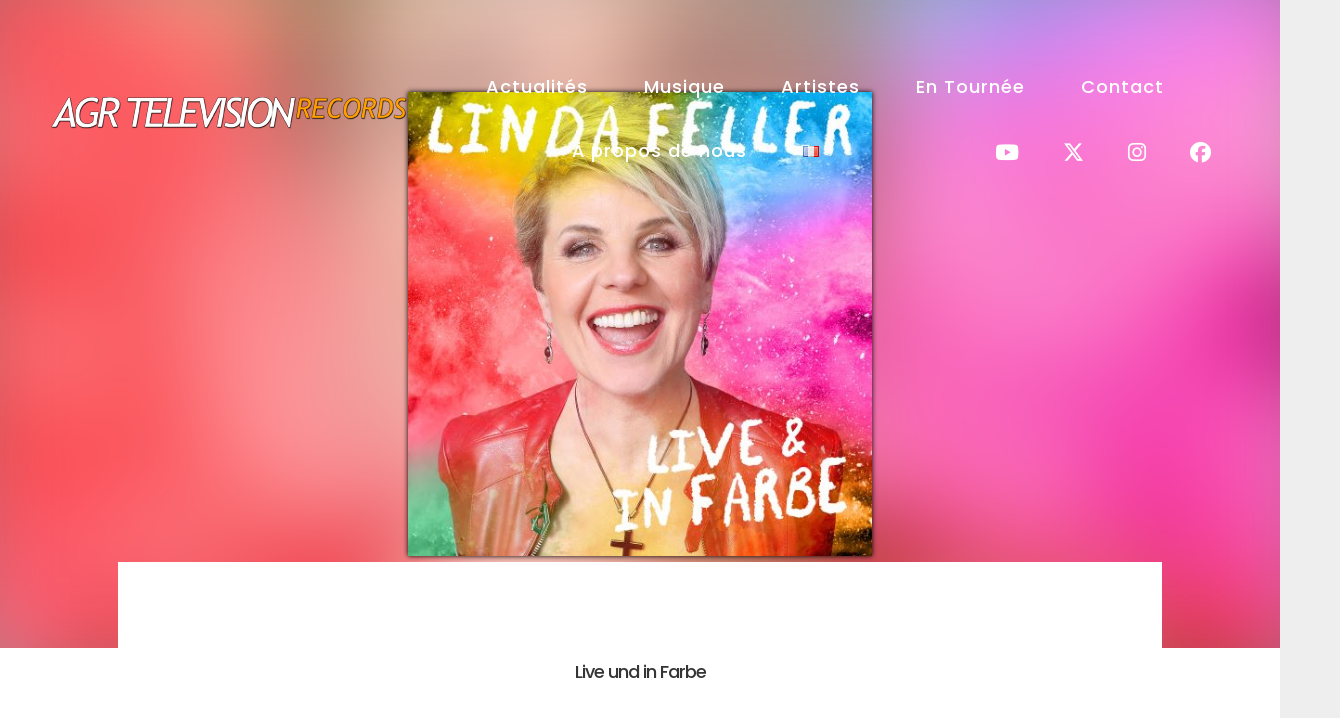

--- FILE ---
content_type: text/html; charset=UTF-8
request_url: https://www.agr-music.com/fr/playlist/live-und-in-farbe-4/
body_size: 22662
content:
<!DOCTYPE html>
<html lang="fr-FR">
<head>
	<meta charset="UTF-8">
	<meta name="viewport" content="width=device-width, height=device-height, initial-scale=1.0, maximum-scale=1.0, user-scalable=no">
	<meta name='robots' content='index, follow, max-image-preview:large, max-snippet:-1, max-video-preview:-1' />
<link rel="alternate" href="https://www.agr-music.com/playlist/live-und-in-farbe/" hreflang="en" />
<link rel="alternate" href="https://www.agr-music.com/de/playlist/live-und-in-farbe-2/" hreflang="de" />
<link rel="alternate" href="https://www.agr-music.com/es/playlist/live-und-in-farbe-3/" hreflang="es" />
<link rel="alternate" href="https://www.agr-music.com/fr/playlist/live-und-in-farbe-4/" hreflang="fr" />
<link rel="alternate" href="https://www.agr-music.com/nl/playlist/live-und-in-farbe-5/" hreflang="nl" />

	<!-- This site is optimized with the Yoast SEO plugin v26.7 - https://yoast.com/wordpress/plugins/seo/ -->
	<title>Live und in Farbe - Linda Feller - AGR Television Records</title>
	<meta name="description" content="&quot;Live und in Farbe&quot; es la primera canción original de Linda Feller desde el lanzamiento de &quot;Ab jetzt&quot; en 2020.&quot;" />
	<link rel="canonical" href="https://www.agr-music.com/fr/playlist/live-und-in-farbe-4/" />
	<meta property="og:locale" content="fr_FR" />
	<meta property="og:locale:alternate" content="en_GB" />
	<meta property="og:locale:alternate" content="de_DE" />
	<meta property="og:locale:alternate" content="es_ES" />
	<meta property="og:locale:alternate" content="nl_NL" />
	<meta property="og:type" content="article" />
	<meta property="og:title" content="Live und in Farbe - Linda Feller - AGR Television Records" />
	<meta property="og:description" content="&quot;Live und in Farbe&quot; es la primera canción original de Linda Feller desde el lanzamiento de &quot;Ab jetzt&quot; en 2020.&quot;" />
	<meta property="og:url" content="https://www.agr-music.com/fr/playlist/live-und-in-farbe-4/" />
	<meta property="og:site_name" content="AGR Television Records" />
	<meta property="article:publisher" content="https://www.facebook.com/agrtelevisionrecords" />
	<meta property="article:modified_time" content="2023-08-15T09:35:37+00:00" />
	<meta property="og:image" content="https://www.agr-music.com/wp-content/uploads/2023/01/Linde_Feller_Live_und_in_Farbe-mp3-image.jpg" />
	<meta property="og:image:width" content="500" />
	<meta property="og:image:height" content="500" />
	<meta property="og:image:type" content="image/jpeg" />
	<meta name="twitter:card" content="summary_large_image" />
	<meta name="twitter:site" content="@AGRTVRecords" />
	<meta name="twitter:label1" content="Durée de lecture estimée" />
	<meta name="twitter:data1" content="1 minute" />
	<script type="application/ld+json" class="yoast-schema-graph">{"@context":"https://schema.org","@graph":[{"@type":"WebPage","@id":"https://www.agr-music.com/fr/playlist/live-und-in-farbe-4/","url":"https://www.agr-music.com/fr/playlist/live-und-in-farbe-4/","name":"Live und in Farbe - Linda Feller - AGR Television Records","isPartOf":{"@id":"https://www.agr-music.com/fr/#website"},"primaryImageOfPage":{"@id":"https://www.agr-music.com/fr/playlist/live-und-in-farbe-4/#primaryimage"},"image":{"@id":"https://www.agr-music.com/fr/playlist/live-und-in-farbe-4/#primaryimage"},"thumbnailUrl":"https://www.agr-music.com/wp-content/uploads/2023/01/Linde_Feller_Live_und_in_Farbe-mp3-image.jpg","datePublished":"2023-02-10T07:00:42+00:00","dateModified":"2023-08-15T09:35:37+00:00","description":"\"Live und in Farbe\" es la primera canción original de Linda Feller desde el lanzamiento de \"Ab jetzt\" en 2020.\"","breadcrumb":{"@id":"https://www.agr-music.com/fr/playlist/live-und-in-farbe-4/#breadcrumb"},"inLanguage":"fr-FR","potentialAction":[{"@type":"ReadAction","target":["https://www.agr-music.com/fr/playlist/live-und-in-farbe-4/"]}]},{"@type":"ImageObject","inLanguage":"fr-FR","@id":"https://www.agr-music.com/fr/playlist/live-und-in-farbe-4/#primaryimage","url":"https://www.agr-music.com/wp-content/uploads/2023/01/Linde_Feller_Live_und_in_Farbe-mp3-image.jpg","contentUrl":"https://www.agr-music.com/wp-content/uploads/2023/01/Linde_Feller_Live_und_in_Farbe-mp3-image.jpg","width":500,"height":500,"caption":"Mary Duff - The Holy City"},{"@type":"BreadcrumbList","@id":"https://www.agr-music.com/fr/playlist/live-und-in-farbe-4/#breadcrumb","itemListElement":[{"@type":"ListItem","position":1,"name":"Home","item":"https://www.agr-music.com/fr/"},{"@type":"ListItem","position":2,"name":"Playlists","item":"https://www.agr-music.com/fr/playlist/"},{"@type":"ListItem","position":3,"name":"Live und in Farbe"}]},{"@type":"WebSite","@id":"https://www.agr-music.com/fr/#website","url":"https://www.agr-music.com/fr/","name":"AGR Television Records","description":"The Independent Record Label","publisher":{"@id":"https://www.agr-music.com/fr/#organization"},"potentialAction":[{"@type":"SearchAction","target":{"@type":"EntryPoint","urlTemplate":"https://www.agr-music.com/fr/?s={search_term_string}"},"query-input":{"@type":"PropertyValueSpecification","valueRequired":true,"valueName":"search_term_string"}}],"inLanguage":"fr-FR"},{"@type":"Organization","@id":"https://www.agr-music.com/fr/#organization","name":"AGR Television Records GmbH","url":"https://www.agr-music.com/fr/","logo":{"@type":"ImageObject","inLanguage":"fr-FR","@id":"https://www.agr-music.com/fr/#/schema/logo/image/","url":"https://www.agr-music.com/wp-content/uploads/2019/08/agr-logo-retina-dark.png","contentUrl":"https://www.agr-music.com/wp-content/uploads/2019/08/agr-logo-retina-dark.png","width":1658,"height":156,"caption":"AGR Television Records GmbH"},"image":{"@id":"https://www.agr-music.com/fr/#/schema/logo/image/"},"sameAs":["https://www.facebook.com/agrtelevisionrecords","https://x.com/AGRTVRecords","https://www.youtube.com/user/AGRTelevisionRecords"]}]}</script>
	<!-- / Yoast SEO plugin. -->


<link rel='dns-prefetch' href='//www.agr-music.com' />
<link rel="alternate" type="application/rss+xml" title="AGR Television Records &raquo; Flux" href="https://www.agr-music.com/fr/feed/" />
<link rel="alternate" type="application/rss+xml" title="AGR Television Records &raquo; Flux des commentaires" href="https://www.agr-music.com/fr/comments/feed/" />
<link rel="alternate" title="oEmbed (JSON)" type="application/json+oembed" href="https://www.agr-music.com/wp-json/oembed/1.0/embed?url=https%3A%2F%2Fwww.agr-music.com%2Ffr%2Fplaylist%2Flive-und-in-farbe-4%2F&#038;lang=fr" />
<link rel="alternate" title="oEmbed (XML)" type="text/xml+oembed" href="https://www.agr-music.com/wp-json/oembed/1.0/embed?url=https%3A%2F%2Fwww.agr-music.com%2Ffr%2Fplaylist%2Flive-und-in-farbe-4%2F&#038;format=xml&#038;lang=fr" />
<style id='wp-img-auto-sizes-contain-inline-css' type='text/css'>
img:is([sizes=auto i],[sizes^="auto," i]){contain-intrinsic-size:3000px 1500px}
/*# sourceURL=wp-img-auto-sizes-contain-inline-css */
</style>
<link rel='stylesheet' id='acy_front_messages_css-css' href='https://www.agr-music.com/wp-content/plugins/acymailing/media/css/front/messages.min.css?v=1757140625&#038;ver=6.9' type='text/css' media='all' />
<link rel='stylesheet' id='sdm-styles-css' href='https://www.agr-music.com/wp-content/plugins/simple-download-monitor/css/sdm_wp_styles.css?ver=6.9' type='text/css' media='all' />
<style id='wp-emoji-styles-inline-css' type='text/css'>

	img.wp-smiley, img.emoji {
		display: inline !important;
		border: none !important;
		box-shadow: none !important;
		height: 1em !important;
		width: 1em !important;
		margin: 0 0.07em !important;
		vertical-align: -0.1em !important;
		background: none !important;
		padding: 0 !important;
	}
/*# sourceURL=wp-emoji-styles-inline-css */
</style>
<link rel='stylesheet' id='wp-block-library-css' href='https://www.agr-music.com/wp-includes/css/dist/block-library/style.min.css?ver=6.9' type='text/css' media='all' />
<style id='global-styles-inline-css' type='text/css'>
:root{--wp--preset--aspect-ratio--square: 1;--wp--preset--aspect-ratio--4-3: 4/3;--wp--preset--aspect-ratio--3-4: 3/4;--wp--preset--aspect-ratio--3-2: 3/2;--wp--preset--aspect-ratio--2-3: 2/3;--wp--preset--aspect-ratio--16-9: 16/9;--wp--preset--aspect-ratio--9-16: 9/16;--wp--preset--color--black: #000000;--wp--preset--color--cyan-bluish-gray: #abb8c3;--wp--preset--color--white: #ffffff;--wp--preset--color--pale-pink: #f78da7;--wp--preset--color--vivid-red: #cf2e2e;--wp--preset--color--luminous-vivid-orange: #ff6900;--wp--preset--color--luminous-vivid-amber: #fcb900;--wp--preset--color--light-green-cyan: #7bdcb5;--wp--preset--color--vivid-green-cyan: #00d084;--wp--preset--color--pale-cyan-blue: #8ed1fc;--wp--preset--color--vivid-cyan-blue: #0693e3;--wp--preset--color--vivid-purple: #9b51e0;--wp--preset--gradient--vivid-cyan-blue-to-vivid-purple: linear-gradient(135deg,rgb(6,147,227) 0%,rgb(155,81,224) 100%);--wp--preset--gradient--light-green-cyan-to-vivid-green-cyan: linear-gradient(135deg,rgb(122,220,180) 0%,rgb(0,208,130) 100%);--wp--preset--gradient--luminous-vivid-amber-to-luminous-vivid-orange: linear-gradient(135deg,rgb(252,185,0) 0%,rgb(255,105,0) 100%);--wp--preset--gradient--luminous-vivid-orange-to-vivid-red: linear-gradient(135deg,rgb(255,105,0) 0%,rgb(207,46,46) 100%);--wp--preset--gradient--very-light-gray-to-cyan-bluish-gray: linear-gradient(135deg,rgb(238,238,238) 0%,rgb(169,184,195) 100%);--wp--preset--gradient--cool-to-warm-spectrum: linear-gradient(135deg,rgb(74,234,220) 0%,rgb(151,120,209) 20%,rgb(207,42,186) 40%,rgb(238,44,130) 60%,rgb(251,105,98) 80%,rgb(254,248,76) 100%);--wp--preset--gradient--blush-light-purple: linear-gradient(135deg,rgb(255,206,236) 0%,rgb(152,150,240) 100%);--wp--preset--gradient--blush-bordeaux: linear-gradient(135deg,rgb(254,205,165) 0%,rgb(254,45,45) 50%,rgb(107,0,62) 100%);--wp--preset--gradient--luminous-dusk: linear-gradient(135deg,rgb(255,203,112) 0%,rgb(199,81,192) 50%,rgb(65,88,208) 100%);--wp--preset--gradient--pale-ocean: linear-gradient(135deg,rgb(255,245,203) 0%,rgb(182,227,212) 50%,rgb(51,167,181) 100%);--wp--preset--gradient--electric-grass: linear-gradient(135deg,rgb(202,248,128) 0%,rgb(113,206,126) 100%);--wp--preset--gradient--midnight: linear-gradient(135deg,rgb(2,3,129) 0%,rgb(40,116,252) 100%);--wp--preset--font-size--small: 13px;--wp--preset--font-size--medium: 20px;--wp--preset--font-size--large: 36px;--wp--preset--font-size--x-large: 42px;--wp--preset--spacing--20: 0.44rem;--wp--preset--spacing--30: 0.67rem;--wp--preset--spacing--40: 1rem;--wp--preset--spacing--50: 1.5rem;--wp--preset--spacing--60: 2.25rem;--wp--preset--spacing--70: 3.38rem;--wp--preset--spacing--80: 5.06rem;--wp--preset--shadow--natural: 6px 6px 9px rgba(0, 0, 0, 0.2);--wp--preset--shadow--deep: 12px 12px 50px rgba(0, 0, 0, 0.4);--wp--preset--shadow--sharp: 6px 6px 0px rgba(0, 0, 0, 0.2);--wp--preset--shadow--outlined: 6px 6px 0px -3px rgb(255, 255, 255), 6px 6px rgb(0, 0, 0);--wp--preset--shadow--crisp: 6px 6px 0px rgb(0, 0, 0);}:where(.is-layout-flex){gap: 0.5em;}:where(.is-layout-grid){gap: 0.5em;}body .is-layout-flex{display: flex;}.is-layout-flex{flex-wrap: wrap;align-items: center;}.is-layout-flex > :is(*, div){margin: 0;}body .is-layout-grid{display: grid;}.is-layout-grid > :is(*, div){margin: 0;}:where(.wp-block-columns.is-layout-flex){gap: 2em;}:where(.wp-block-columns.is-layout-grid){gap: 2em;}:where(.wp-block-post-template.is-layout-flex){gap: 1.25em;}:where(.wp-block-post-template.is-layout-grid){gap: 1.25em;}.has-black-color{color: var(--wp--preset--color--black) !important;}.has-cyan-bluish-gray-color{color: var(--wp--preset--color--cyan-bluish-gray) !important;}.has-white-color{color: var(--wp--preset--color--white) !important;}.has-pale-pink-color{color: var(--wp--preset--color--pale-pink) !important;}.has-vivid-red-color{color: var(--wp--preset--color--vivid-red) !important;}.has-luminous-vivid-orange-color{color: var(--wp--preset--color--luminous-vivid-orange) !important;}.has-luminous-vivid-amber-color{color: var(--wp--preset--color--luminous-vivid-amber) !important;}.has-light-green-cyan-color{color: var(--wp--preset--color--light-green-cyan) !important;}.has-vivid-green-cyan-color{color: var(--wp--preset--color--vivid-green-cyan) !important;}.has-pale-cyan-blue-color{color: var(--wp--preset--color--pale-cyan-blue) !important;}.has-vivid-cyan-blue-color{color: var(--wp--preset--color--vivid-cyan-blue) !important;}.has-vivid-purple-color{color: var(--wp--preset--color--vivid-purple) !important;}.has-black-background-color{background-color: var(--wp--preset--color--black) !important;}.has-cyan-bluish-gray-background-color{background-color: var(--wp--preset--color--cyan-bluish-gray) !important;}.has-white-background-color{background-color: var(--wp--preset--color--white) !important;}.has-pale-pink-background-color{background-color: var(--wp--preset--color--pale-pink) !important;}.has-vivid-red-background-color{background-color: var(--wp--preset--color--vivid-red) !important;}.has-luminous-vivid-orange-background-color{background-color: var(--wp--preset--color--luminous-vivid-orange) !important;}.has-luminous-vivid-amber-background-color{background-color: var(--wp--preset--color--luminous-vivid-amber) !important;}.has-light-green-cyan-background-color{background-color: var(--wp--preset--color--light-green-cyan) !important;}.has-vivid-green-cyan-background-color{background-color: var(--wp--preset--color--vivid-green-cyan) !important;}.has-pale-cyan-blue-background-color{background-color: var(--wp--preset--color--pale-cyan-blue) !important;}.has-vivid-cyan-blue-background-color{background-color: var(--wp--preset--color--vivid-cyan-blue) !important;}.has-vivid-purple-background-color{background-color: var(--wp--preset--color--vivid-purple) !important;}.has-black-border-color{border-color: var(--wp--preset--color--black) !important;}.has-cyan-bluish-gray-border-color{border-color: var(--wp--preset--color--cyan-bluish-gray) !important;}.has-white-border-color{border-color: var(--wp--preset--color--white) !important;}.has-pale-pink-border-color{border-color: var(--wp--preset--color--pale-pink) !important;}.has-vivid-red-border-color{border-color: var(--wp--preset--color--vivid-red) !important;}.has-luminous-vivid-orange-border-color{border-color: var(--wp--preset--color--luminous-vivid-orange) !important;}.has-luminous-vivid-amber-border-color{border-color: var(--wp--preset--color--luminous-vivid-amber) !important;}.has-light-green-cyan-border-color{border-color: var(--wp--preset--color--light-green-cyan) !important;}.has-vivid-green-cyan-border-color{border-color: var(--wp--preset--color--vivid-green-cyan) !important;}.has-pale-cyan-blue-border-color{border-color: var(--wp--preset--color--pale-cyan-blue) !important;}.has-vivid-cyan-blue-border-color{border-color: var(--wp--preset--color--vivid-cyan-blue) !important;}.has-vivid-purple-border-color{border-color: var(--wp--preset--color--vivid-purple) !important;}.has-vivid-cyan-blue-to-vivid-purple-gradient-background{background: var(--wp--preset--gradient--vivid-cyan-blue-to-vivid-purple) !important;}.has-light-green-cyan-to-vivid-green-cyan-gradient-background{background: var(--wp--preset--gradient--light-green-cyan-to-vivid-green-cyan) !important;}.has-luminous-vivid-amber-to-luminous-vivid-orange-gradient-background{background: var(--wp--preset--gradient--luminous-vivid-amber-to-luminous-vivid-orange) !important;}.has-luminous-vivid-orange-to-vivid-red-gradient-background{background: var(--wp--preset--gradient--luminous-vivid-orange-to-vivid-red) !important;}.has-very-light-gray-to-cyan-bluish-gray-gradient-background{background: var(--wp--preset--gradient--very-light-gray-to-cyan-bluish-gray) !important;}.has-cool-to-warm-spectrum-gradient-background{background: var(--wp--preset--gradient--cool-to-warm-spectrum) !important;}.has-blush-light-purple-gradient-background{background: var(--wp--preset--gradient--blush-light-purple) !important;}.has-blush-bordeaux-gradient-background{background: var(--wp--preset--gradient--blush-bordeaux) !important;}.has-luminous-dusk-gradient-background{background: var(--wp--preset--gradient--luminous-dusk) !important;}.has-pale-ocean-gradient-background{background: var(--wp--preset--gradient--pale-ocean) !important;}.has-electric-grass-gradient-background{background: var(--wp--preset--gradient--electric-grass) !important;}.has-midnight-gradient-background{background: var(--wp--preset--gradient--midnight) !important;}.has-small-font-size{font-size: var(--wp--preset--font-size--small) !important;}.has-medium-font-size{font-size: var(--wp--preset--font-size--medium) !important;}.has-large-font-size{font-size: var(--wp--preset--font-size--large) !important;}.has-x-large-font-size{font-size: var(--wp--preset--font-size--x-large) !important;}
/*# sourceURL=global-styles-inline-css */
</style>

<style id='classic-theme-styles-inline-css' type='text/css'>
/*! This file is auto-generated */
.wp-block-button__link{color:#fff;background-color:#32373c;border-radius:9999px;box-shadow:none;text-decoration:none;padding:calc(.667em + 2px) calc(1.333em + 2px);font-size:1.125em}.wp-block-file__button{background:#32373c;color:#fff;text-decoration:none}
/*# sourceURL=/wp-includes/css/classic-themes.min.css */
</style>
<link rel='stylesheet' id='esg-plugin-settings-css' href='https://www.agr-music.com/wp-content/plugins/essential-grid/public/assets/css/settings.css?ver=3.0.19' type='text/css' media='all' />
<link rel='stylesheet' id='tp-fontello-css' href='https://www.agr-music.com/wp-content/plugins/essential-grid/public/assets/font/fontello/css/fontello.css?ver=3.0.19' type='text/css' media='all' />
<link rel='stylesheet' id='esg-tp-boxextcss-css' href='https://www.agr-music.com/wp-content/plugins/essential-grid/public/assets/css/jquery.esgbox.min.css?ver=3.0.19' type='text/css' media='all' />
<link rel='stylesheet' id='iron-master-css' href='https://www.agr-music.com/wp-content/themes/soundrise/css/main.css?ver=6.9' type='text/css' media='all' />
<link rel='stylesheet' id='child-style-css' href='https://www.agr-music.com/wp-content/themes/soundrise-child/style.css?ver=6.9' type='text/css' media='all' />
<link rel='stylesheet' id='iron-fancybox-css' href='https://www.agr-music.com/wp-content/themes/soundrise/css/fancybox.css?ver=6.9' type='text/css' media='all' />
<link rel='stylesheet' id='iron-font-awesome-css' href='https://www.agr-music.com/wp-content/themes/soundrise/fontawesome/css/all.min.css?ver=6.9' type='text/css' media='all' />
<link rel='stylesheet' id='perfect-scrollbar-css' href='https://www.agr-music.com/wp-content/themes/soundrise/css/perfect-scrollbar.min.css?ver=6.9' type='text/css' media='all' />
<link rel='stylesheet' id='js_composer_front-css' href='https://www.agr-music.com/wp-content/plugins/js_composer/assets/css/js_composer.min.css?ver=7.0' type='text/css' media='all' />
<link rel='stylesheet' id='iron-classic-menu-css' href='https://www.agr-music.com/wp-content/themes/soundrise/classic-menu/css/classic.css?ver=6.9' type='text/css' media='all' />
<link rel='stylesheet' id='iron-page-banner-css' href='https://www.agr-music.com/wp-content/themes/soundrise/css/page-banner.css' type='text/css' media='all' />
<link rel='stylesheet' id='borlabs-cookie-custom-css' href='https://www.agr-music.com/wp-content/cache/borlabs-cookie/1/borlabs-cookie-1-fr.css?ver=3.3.23-26' type='text/css' media='all' />
<link rel='stylesheet' id='iron_feature_music_css-css' href='https://www.agr-music.com/wp-content/uploads/css/custom-style-soundrise-music.css' type='text/css' media='all' />
<link rel='stylesheet' id='iron_feature_event_css-css' href='https://www.agr-music.com/wp-content/uploads/css/custom-style-soundrise-event.css' type='text/css' media='all' />
<link rel='stylesheet' id='iron-audio-player-css' href='https://www.agr-music.com/wp-content/themes/soundrise/css/iron-audioplayer.css?ver=6.9' type='text/css' media='all' />
<link rel='stylesheet' id='iron-custom-styles-css' href='https://www.agr-music.com/wp-content/uploads/css/custom-style.css' type='text/css' media='all' />
<style id='iron-custom-styles-inline-css' type='text/css'>
#overlay .perspective { 
	opacity: 1;
}
.classic-menu:not(.fixed_before):not(.mini):not(.responsive) > ul > li > a, .classic-menu:not(.fixed_before):not(.mini):not(.responsive) .languages-selector a { 
	color: #ffffff;
}
.classic-menu:not(.absolute_before):not(.mini):not(.responsive) > ul > li > a, .classic-menu:not(.absolute_before):not(.mini):not(.responsive) .languages-selector a { 
	color: #ffffff;
}
.menu-toggle rect{
	fill:#000000;

}ul.header-top-menu li a{color:#000000;}.menu-toggle-off polygon{
	fill:#ffffff;
}#page-banner{height:350px;}
			.album-header .backCover{
				background: url(https://www.agr-music.com/wp-content/uploads/2023/01/Linde_Feller_Live_und_in_Farbe-mp3-image.jpg) center center no-repeat;
				background-size: cover;
				filter: blur(50px);
			}span.heading-b3{
		margin-top:45px;
		margin-bottom:100px;
		background-color:rgba(255, 0, 0, 0);
	}
/*# sourceURL=iron-custom-styles-inline-css */
</style>
<script type="text/javascript" id="acy_front_messages_js-js-before">
/* <![CDATA[ */
var ACYM_AJAX_START = "https://www.agr-music.com/wp-admin/admin-ajax.php";
            var ACYM_AJAX_PARAMS = "?action=acymailing_router&noheader=1&nocache=1769115767";
            var ACYM_AJAX = ACYM_AJAX_START + ACYM_AJAX_PARAMS;
//# sourceURL=acy_front_messages_js-js-before
/* ]]> */
</script>
<script type="text/javascript" src="https://www.agr-music.com/wp-content/plugins/acymailing/media/js/front/messages.min.js?v=1757140625&amp;ver=6.9" id="acy_front_messages_js-js"></script>
<script type="text/javascript" src="https://www.agr-music.com/wp-includes/js/jquery/jquery.min.js?ver=3.7.1" id="jquery-core-js"></script>
<script type="text/javascript" src="https://www.agr-music.com/wp-includes/js/jquery/jquery-migrate.min.js?ver=3.4.1" id="jquery-migrate-js"></script>
<script type="text/javascript" src="https://www.agr-music.com/wp-content/plugins/revslider/public/assets/js/rbtools.min.js?ver=6.6.16" defer async id="tp-tools-js"></script>
<script type="text/javascript" src="https://www.agr-music.com/wp-content/plugins/revslider/public/assets/js/rs6.min.js?ver=6.6.16" defer async id="revmin-js"></script>
<script type="text/javascript" id="sdm-scripts-js-extra">
/* <![CDATA[ */
var sdm_ajax_script = {"ajaxurl":"https://www.agr-music.com/wp-admin/admin-ajax.php"};
//# sourceURL=sdm-scripts-js-extra
/* ]]> */
</script>
<script type="text/javascript" src="https://www.agr-music.com/wp-content/plugins/simple-download-monitor/js/sdm_wp_scripts.js?ver=6.9" id="sdm-scripts-js"></script>
<script data-no-optimize="1" data-no-minify="1" data-cfasync="false" type="text/javascript" src="https://www.agr-music.com/wp-content/cache/borlabs-cookie/1/borlabs-cookie-config-fr.json.js?ver=3.3.23-32" id="borlabs-cookie-config-js"></script>
<script type="text/javascript" src="https://www.agr-music.com/wp-content/plugins/soundrise-music/js/countdown/jquery.plugin.min.js" id="jquery.plugin-js"></script>
<script type="text/javascript" id="jquery.countdown_js-js-extra">
/* <![CDATA[ */
var plugins_vars = {"labels":["Years","Months","Weeks","Days","Hours","Minutes","Seconds"],"labels1":["Year","Month","Week","Day","Hour","Minute","Second"],"compactLabels":["y","m","w","d"]};
//# sourceURL=jquery.countdown_js-js-extra
/* ]]> */
</script>
<script type="text/javascript" src="https://www.agr-music.com/wp-content/plugins/soundrise-music/js/countdown/jquery.countdown.min.js" id="jquery.countdown_js-js"></script>
<script type="text/javascript" id="ironMusic-js-js-extra">
/* <![CDATA[ */
var ironmusic_vars = {"i18n":{"no_events":"No events scheduled yet. Stay tuned!"}};
//# sourceURL=ironMusic-js-js-extra
/* ]]> */
</script>
<script type="text/javascript" src="https://www.agr-music.com/wp-content/plugins/soundrise-music/js/ironMusic.js?ver=6.9" id="ironMusic-js-js"></script>
<script type="text/javascript" src="https://www.agr-music.com/wp-content/plugins/soundrise-music/js/objectFittPolyfill.min.js?ver=1" id="objectFittPolyfill-js"></script>
<script type="text/javascript" id="iron-twitter-js-extra">
/* <![CDATA[ */
var ajax_vars = {"ajax_url":"https://www.agr-music.com/wp-admin/admin-ajax.php"};
//# sourceURL=iron-twitter-js-extra
/* ]]> */
</script>
<script type="text/javascript" src="https://www.agr-music.com/wp-content/plugins/soundrise-music/js/twitter/jquery.tweet.min.js" id="iron-twitter-js"></script>
<script></script><link rel="https://api.w.org/" href="https://www.agr-music.com/wp-json/" /><link rel="EditURI" type="application/rsd+xml" title="RSD" href="https://www.agr-music.com/xmlrpc.php?rsd" />
<meta name="generator" content="WordPress 6.9" />
<link rel='shortlink' href='https://www.agr-music.com/?p=8313' />
<meta name="generator" content="Powered by WPBakery Page Builder - drag and drop page builder for WordPress."/>
<meta name="generator" content="Powered by Slider Revolution 6.6.16 - responsive, Mobile-Friendly Slider Plugin for WordPress with comfortable drag and drop interface." />
<link rel="icon" href="https://www.agr-music.com/wp-content/uploads/2019/07/cropped-favicon_black-150x150.jpg" sizes="32x32" />
<link rel="icon" href="https://www.agr-music.com/wp-content/uploads/2019/07/cropped-favicon_black.jpg" sizes="192x192" />
<link rel="apple-touch-icon" href="https://www.agr-music.com/wp-content/uploads/2019/07/cropped-favicon_black.jpg" />
<meta name="msapplication-TileImage" content="https://www.agr-music.com/wp-content/uploads/2019/07/cropped-favicon_black.jpg" />
<script>function setREVStartSize(e){
			//window.requestAnimationFrame(function() {
				window.RSIW = window.RSIW===undefined ? window.innerWidth : window.RSIW;
				window.RSIH = window.RSIH===undefined ? window.innerHeight : window.RSIH;
				try {
					var pw = document.getElementById(e.c).parentNode.offsetWidth,
						newh;
					pw = pw===0 || isNaN(pw) || (e.l=="fullwidth" || e.layout=="fullwidth") ? window.RSIW : pw;
					e.tabw = e.tabw===undefined ? 0 : parseInt(e.tabw);
					e.thumbw = e.thumbw===undefined ? 0 : parseInt(e.thumbw);
					e.tabh = e.tabh===undefined ? 0 : parseInt(e.tabh);
					e.thumbh = e.thumbh===undefined ? 0 : parseInt(e.thumbh);
					e.tabhide = e.tabhide===undefined ? 0 : parseInt(e.tabhide);
					e.thumbhide = e.thumbhide===undefined ? 0 : parseInt(e.thumbhide);
					e.mh = e.mh===undefined || e.mh=="" || e.mh==="auto" ? 0 : parseInt(e.mh,0);
					if(e.layout==="fullscreen" || e.l==="fullscreen")
						newh = Math.max(e.mh,window.RSIH);
					else{
						e.gw = Array.isArray(e.gw) ? e.gw : [e.gw];
						for (var i in e.rl) if (e.gw[i]===undefined || e.gw[i]===0) e.gw[i] = e.gw[i-1];
						e.gh = e.el===undefined || e.el==="" || (Array.isArray(e.el) && e.el.length==0)? e.gh : e.el;
						e.gh = Array.isArray(e.gh) ? e.gh : [e.gh];
						for (var i in e.rl) if (e.gh[i]===undefined || e.gh[i]===0) e.gh[i] = e.gh[i-1];
											
						var nl = new Array(e.rl.length),
							ix = 0,
							sl;
						e.tabw = e.tabhide>=pw ? 0 : e.tabw;
						e.thumbw = e.thumbhide>=pw ? 0 : e.thumbw;
						e.tabh = e.tabhide>=pw ? 0 : e.tabh;
						e.thumbh = e.thumbhide>=pw ? 0 : e.thumbh;
						for (var i in e.rl) nl[i] = e.rl[i]<window.RSIW ? 0 : e.rl[i];
						sl = nl[0];
						for (var i in nl) if (sl>nl[i] && nl[i]>0) { sl = nl[i]; ix=i;}
						var m = pw>(e.gw[ix]+e.tabw+e.thumbw) ? 1 : (pw-(e.tabw+e.thumbw)) / (e.gw[ix]);
						newh =  (e.gh[ix] * m) + (e.tabh + e.thumbh);
					}
					var el = document.getElementById(e.c);
					if (el!==null && el) el.style.height = newh+"px";
					el = document.getElementById(e.c+"_wrapper");
					if (el!==null && el) {
						el.style.height = newh+"px";
						el.style.display = "block";
					}
				} catch(e){
					console.log("Failure at Presize of Slider:" + e)
				}
			//});
		  };</script>
<link rel="icon" href="https://www.agr-music.com/wp-content/uploads/2019/07/cropped-favicon_black-150x150.jpg" sizes="32x32" />
<link rel="icon" href="https://www.agr-music.com/wp-content/uploads/2019/07/cropped-favicon_black.jpg" sizes="192x192" />
<link rel="apple-touch-icon" href="https://www.agr-music.com/wp-content/uploads/2019/07/cropped-favicon_black.jpg" />
<meta name="msapplication-TileImage" content="https://www.agr-music.com/wp-content/uploads/2019/07/cropped-favicon_black.jpg" />
		<style type="text/css" id="wp-custom-css">
			.single-album .buttons-block .available-now {
	text-transform: none!important;
}
.single-album .meta-artist_of_album {
	text-transform: none!important;
}
.sr_it-playlist-release-date, .sr_it-playlist-artists {
	text-transform: none;
	font-style: italic;
}
.type-album a {
	margin: 0;
	background: 0 0;
	font-size: 16px;
	font-weight: 300;
}

/* roboto-100 - latin */
@font-face {
  font-family: 'Roboto';
  font-style: normal;
  font-weight: 100;
  src: url('https://www.agr-music.com/fonts/roboto-v30-latin-100.eot'); /* IE9 Compat Modes */
  src: local(''),
       url('https://www.agr-music.com/fonts/roboto-v30-latin-100.eot?#iefix') format('embedded-opentype'), /* IE6-IE8 */
       url('https://www.agr-music.com/fonts/roboto-v30-latin-100.woff2') format('woff2'), /* Super Modern Browsers */
       url('https://www.agr-music.com/fonts/roboto-v30-latin-100.woff') format('woff'), /* Modern Browsers */
       url('https://www.agr-music.com/fonts/roboto-v30-latin-100.ttf') format('truetype'), /* Safari, Android, iOS */
       url('https://www.agr-music.com/fonts/roboto-v30-latin-100.svg#Roboto') format('svg'); /* Legacy iOS */
}

/* roboto-100italic - latin */
@font-face {
  font-family: 'Roboto';
  font-style: italic;
  font-weight: 100;
  src: url('https://www.agr-music.com/fonts/roboto-v30-latin-100italic.eot'); /* IE9 Compat Modes */
  src: local(''),
       url('https://www.agr-music.com/fonts/roboto-v30-latin-100italic.eot?#iefix') format('embedded-opentype'), /* IE6-IE8 */
       url('https://www.agr-music.com/fonts/roboto-v30-latin-100italic.woff2') format('woff2'), /* Super Modern Browsers */
       url('https://www.agr-music.com/fonts/roboto-v30-latin-100italic.woff') format('woff'), /* Modern Browsers */
       url('https://www.agr-music.com/fonts/roboto-v30-latin-100italic.ttf') format('truetype'), /* Safari, Android, iOS */
       url('https://www.agr-music.com/fonts/roboto-v30-latin-100italic.svg#Roboto') format('svg'); /* Legacy iOS */
}

/* roboto-300 - latin */
@font-face {
  font-family: 'Roboto';
  font-style: normal;
  font-weight: 300;
  src: url('https://www.agr-music.com/fonts/roboto-v30-latin-300.eot'); /* IE9 Compat Modes */
  src: local(''),
       url('https://www.agr-music.com/fonts/roboto-v30-latin-300.eot?#iefix') format('embedded-opentype'), /* IE6-IE8 */
       url('https://www.agr-music.com/fonts/roboto-v30-latin-300.woff2') format('woff2'), /* Super Modern Browsers */
       url('https://www.agr-music.com/fonts/roboto-v30-latin-300.woff') format('woff'), /* Modern Browsers */
       url('https://www.agr-music.com/fonts/roboto-v30-latin-300.ttf') format('truetype'), /* Safari, Android, iOS */
       url('https://www.agr-music.com/fonts/roboto-v30-latin-300.svg#Roboto') format('svg'); /* Legacy iOS */
}

/* roboto-300italic - latin */
@font-face {
  font-family: 'Roboto';
  font-style: italic;
  font-weight: 300;
  src: url('https://www.agr-music.com/fonts/roboto-v30-latin-300italic.eot'); /* IE9 Compat Modes */
  src: local(''),
       url('https://www.agr-music.com/fonts/roboto-v30-latin-300italic.eot?#iefix') format('embedded-opentype'), /* IE6-IE8 */
       url('https://www.agr-music.com/fonts/roboto-v30-latin-300italic.woff2') format('woff2'), /* Super Modern Browsers */
       url('https://www.agr-music.com/fonts/roboto-v30-latin-300italic.woff') format('woff'), /* Modern Browsers */
       url('https://www.agr-music.com/fonts/roboto-v30-latin-300italic.ttf') format('truetype'), /* Safari, Android, iOS */
       url('https://www.agr-music.com/fonts/roboto-v30-latin-300italic.svg#Roboto') format('svg'); /* Legacy iOS */
}

/* roboto-regular - latin */
@font-face {
  font-family: 'Roboto';
  font-style: normal;
  font-weight: 400;
  src: url('https://www.agr-music.com/fonts/roboto-v30-latin-regular.eot'); /* IE9 Compat Modes */
  src: local(''),
       url('https://www.agr-music.com/fonts/roboto-v30-latin-regular.eot?#iefix') format('embedded-opentype'), /* IE6-IE8 */
       url('https://www.agr-music.com/fonts/roboto-v30-latin-regular.woff2') format('woff2'), /* Super Modern Browsers */
       url('https://www.agr-music.com/fonts/roboto-v30-latin-regular.woff') format('woff'), /* Modern Browsers */
       url('https://www.agr-music.com/fonts/roboto-v30-latin-regular.ttf') format('truetype'), /* Safari, Android, iOS */
       url('https://www.agr-music.com/fonts/roboto-v30-latin-regular.svg#Roboto') format('svg'); /* Legacy iOS */
}

/* roboto-italic - latin */
@font-face {
  font-family: 'Roboto';
  font-style: italic;
  font-weight: 400;
  src: url('https://www.agr-music.com/fonts/roboto-v30-latin-italic.eot'); /* IE9 Compat Modes */
  src: local(''),
       url('https://www.agr-music.com/fonts/roboto-v30-latin-italic.eot?#iefix') format('embedded-opentype'), /* IE6-IE8 */
       url('https://www.agr-music.com/fonts/roboto-v30-latin-italic.woff2') format('woff2'), /* Super Modern Browsers */
       url('https://www.agr-music.com/fonts/roboto-v30-latin-italic.woff') format('woff'), /* Modern Browsers */
       url('https://www.agr-music.com/fonts/roboto-v30-latin-italic.ttf') format('truetype'), /* Safari, Android, iOS */
       url('https://www.agr-music.com/fonts/roboto-v30-latin-italic.svg#Roboto') format('svg'); /* Legacy iOS */
}

/* roboto-500 - latin */
@font-face {
  font-family: 'Roboto';
  font-style: normal;
  font-weight: 500;
  src: url('https://www.agr-music.com/fonts/roboto-v30-latin-500.eot'); /* IE9 Compat Modes */
  src: local(''),
       url('https://www.agr-music.com/fonts/roboto-v30-latin-500.eot?#iefix') format('embedded-opentype'), /* IE6-IE8 */
       url('https://www.agr-music.com/fonts/roboto-v30-latin-500.woff2') format('woff2'), /* Super Modern Browsers */
       url('https://www.agr-music.com/fonts/roboto-v30-latin-500.woff') format('woff'), /* Modern Browsers */
       url('https://www.agr-music.com/fonts/roboto-v30-latin-500.ttf') format('truetype'), /* Safari, Android, iOS */
       url('https://www.agr-music.com/fonts/roboto-v30-latin-500.svg#Roboto') format('svg'); /* Legacy iOS */
}

/* roboto-500italic - latin */
@font-face {
  font-family: 'Roboto';
  font-style: italic;
  font-weight: 500;
  src: url('https://www.agr-music.com/fonts/roboto-v30-latin-500italic.eot'); /* IE9 Compat Modes */
  src: local(''),
       url('https://www.agr-music.com/fonts/roboto-v30-latin-500italic.eot?#iefix') format('embedded-opentype'), /* IE6-IE8 */
       url('https://www.agr-music.com/fonts/roboto-v30-latin-500italic.woff2') format('woff2'), /* Super Modern Browsers */
       url('https://www.agr-music.com/fonts/roboto-v30-latin-500italic.woff') format('woff'), /* Modern Browsers */
       url('https://www.agr-music.com/fonts/roboto-v30-latin-500italic.ttf') format('truetype'), /* Safari, Android, iOS */
       url('https://www.agr-music.com/fonts/roboto-v30-latin-500italic.svg#Roboto') format('svg'); /* Legacy iOS */
}

/* roboto-700 - latin */
@font-face {
  font-family: 'Roboto';
  font-style: normal;
  font-weight: 700;
  src: url('https://www.agr-music.com/fonts/roboto-v30-latin-700.eot'); /* IE9 Compat Modes */
  src: local(''),
       url('https://www.agr-music.com/fonts/roboto-v30-latin-700.eot?#iefix') format('embedded-opentype'), /* IE6-IE8 */
       url('https://www.agr-music.com/fonts/roboto-v30-latin-700.woff2') format('woff2'), /* Super Modern Browsers */
       url('https://www.agr-music.com/fonts/roboto-v30-latin-700.woff') format('woff'), /* Modern Browsers */
       url('https://www.agr-music.com/fonts/roboto-v30-latin-700.ttf') format('truetype'), /* Safari, Android, iOS */
       url('https://www.agr-music.com/fonts/roboto-v30-latin-700.svg#Roboto') format('svg'); /* Legacy iOS */
}

/* roboto-700italic - latin */
@font-face {
  font-family: 'Roboto';
  font-style: italic;
  font-weight: 700;
  src: url('https://www.agr-music.com/fonts/roboto-v30-latin-700italic.eot'); /* IE9 Compat Modes */
  src: local(''),
       url('https://www.agr-music.com/fonts/roboto-v30-latin-700italic.eot?#iefix') format('embedded-opentype'), /* IE6-IE8 */
       url('https://www.agr-music.com/fonts/roboto-v30-latin-700italic.woff2') format('woff2'), /* Super Modern Browsers */
       url('https://www.agr-music.com/fonts/roboto-v30-latin-700italic.woff') format('woff'), /* Modern Browsers */
       url('https://www.agr-music.com/fonts/roboto-v30-latin-700italic.ttf') format('truetype'), /* Safari, Android, iOS */
       url('https://www.agr-music.com/fonts/roboto-v30-latin-700italic.svg#Roboto') format('svg'); /* Legacy iOS */
}

/* roboto-900 - latin */
@font-face {
  font-family: 'Roboto';
  font-style: normal;
  font-weight: 900;
  src: url('https://www.agr-music.com/fonts/roboto-v30-latin-900.eot'); /* IE9 Compat Modes */
  src: local(''),
       url('https://www.agr-music.com/fonts/roboto-v30-latin-900.eot?#iefix') format('embedded-opentype'), /* IE6-IE8 */
       url('https://www.agr-music.com/fonts/roboto-v30-latin-900.woff2') format('woff2'), /* Super Modern Browsers */
       url('https://www.agr-music.com/fonts/roboto-v30-latin-900.woff') format('woff'), /* Modern Browsers */
       url('https://www.agr-music.com/fonts/roboto-v30-latin-900.ttf') format('truetype'), /* Safari, Android, iOS */
       url('https://www.agr-music.com/fonts/roboto-v30-latin-900.svg#Roboto') format('svg'); /* Legacy iOS */
}

/* roboto-900italic - latin */
@font-face {
  font-family: 'Roboto';
  font-style: italic;
  font-weight: 900;
  src: url('https://www.agr-music.com/fonts/roboto-v30-latin-900italic.eot'); /* IE9 Compat Modes */
  src: local(''),
       url('https://www.agr-music.com/fonts/roboto-v30-latin-900italic.eot?#iefix') format('embedded-opentype'), /* IE6-IE8 */
       url('https://www.agr-music.com/fonts/roboto-v30-latin-900italic.woff2') format('woff2'), /* Super Modern Browsers */
       url('https://www.agr-music.com/fonts/roboto-v30-latin-900italic.woff') format('woff'), /* Modern Browsers */
       url('https://www.agr-music.com/fonts/roboto-v30-latin-900italic.ttf') format('truetype'), /* Safari, Android, iOS */
       url('https://www.agr-music.com/fonts/roboto-v30-latin-900italic.svg#Roboto') format('svg'); /* Legacy iOS */
}

/* poppins-100 - latin */
@font-face {
  font-family: 'Poppins';
  font-style: normal;
  font-weight: 100;
  src: url('https://www.agr-music.com/fonts/poppins-v20-latin-100.eot'); /* IE9 Compat Modes */
  src: local(''),
       url('https://www.agr-music.com/fonts/poppins-v20-latin-100.eot?#iefix') format('embedded-opentype'), /* IE6-IE8 */
       url('https://www.agr-music.com/fonts/poppins-v20-latin-100.woff2') format('woff2'), /* Super Modern Browsers */
       url('https://www.agr-music.com/fonts/poppins-v20-latin-100.woff') format('woff'), /* Modern Browsers */
       url('https://www.agr-music.com/fonts/poppins-v20-latin-100.ttf') format('truetype'), /* Safari, Android, iOS */
       url('https://www.agr-music.com/fonts/poppins-v20-latin-100.svg#Poppins') format('svg'); /* Legacy iOS */
}

/* poppins-100italic - latin */
@font-face {
  font-family: 'Poppins';
  font-style: italic;
  font-weight: 100;
  src: url('https://www.agr-music.com/fonts/poppins-v20-latin-100italic.eot'); /* IE9 Compat Modes */
  src: local(''),
       url('https://www.agr-music.com/fonts/poppins-v20-latin-100italic.eot?#iefix') format('embedded-opentype'), /* IE6-IE8 */
       url('https://www.agr-music.com/fonts/poppins-v20-latin-100italic.woff2') format('woff2'), /* Super Modern Browsers */
       url('https://www.agr-music.com/fonts/poppins-v20-latin-100italic.woff') format('woff'), /* Modern Browsers */
       url('https://www.agr-music.com/fonts/poppins-v20-latin-100italic.ttf') format('truetype'), /* Safari, Android, iOS */
       url('https://www.agr-music.com/fonts/poppins-v20-latin-100italic.svg#Poppins') format('svg'); /* Legacy iOS */
}

/* poppins-200 - latin */
@font-face {
  font-family: 'Poppins';
  font-style: normal;
  font-weight: 200;
  src: url('https://www.agr-music.com/fonts/poppins-v20-latin-200.eot'); /* IE9 Compat Modes */
  src: local(''),
       url('https://www.agr-music.com/fonts/poppins-v20-latin-200.eot?#iefix') format('embedded-opentype'), /* IE6-IE8 */
       url('https://www.agr-music.com/fonts/poppins-v20-latin-200.woff2') format('woff2'), /* Super Modern Browsers */
       url('https://www.agr-music.com/fonts/poppins-v20-latin-200.woff') format('woff'), /* Modern Browsers */
       url('https://www.agr-music.com/fonts/poppins-v20-latin-200.ttf') format('truetype'), /* Safari, Android, iOS */
       url('https://www.agr-music.com/fonts/poppins-v20-latin-200.svg#Poppins') format('svg'); /* Legacy iOS */
}

/* poppins-200italic - latin */
@font-face {
  font-family: 'Poppins';
  font-style: italic;
  font-weight: 200;
  src: url('https://www.agr-music.com/fonts/poppins-v20-latin-200italic.eot'); /* IE9 Compat Modes */
  src: local(''),
       url('https://www.agr-music.com/fonts/poppins-v20-latin-200italic.eot?#iefix') format('embedded-opentype'), /* IE6-IE8 */
       url('https://www.agr-music.com/fonts/poppins-v20-latin-200italic.woff2') format('woff2'), /* Super Modern Browsers */
       url('https://www.agr-music.com/fonts/poppins-v20-latin-200italic.woff') format('woff'), /* Modern Browsers */
       url('https://www.agr-music.com/fonts/poppins-v20-latin-200italic.ttf') format('truetype'), /* Safari, Android, iOS */
       url('https://www.agr-music.com/fonts/poppins-v20-latin-200italic.svg#Poppins') format('svg'); /* Legacy iOS */
}

/* poppins-300 - latin */
@font-face {
  font-family: 'Poppins';
  font-style: normal;
  font-weight: 300;
  src: url('https://www.agr-music.com/fonts/poppins-v20-latin-300.eot'); /* IE9 Compat Modes */
  src: local(''),
       url('https://www.agr-music.com/fonts/poppins-v20-latin-300.eot?#iefix') format('embedded-opentype'), /* IE6-IE8 */
       url('https://www.agr-music.com/fonts/poppins-v20-latin-300.woff2') format('woff2'), /* Super Modern Browsers */
       url('https://www.agr-music.com/fonts/poppins-v20-latin-300.woff') format('woff'), /* Modern Browsers */
       url('https://www.agr-music.com/fonts/poppins-v20-latin-300.ttf') format('truetype'), /* Safari, Android, iOS */
       url('https://www.agr-music.com/fonts/poppins-v20-latin-300.svg#Poppins') format('svg'); /* Legacy iOS */
}

/* poppins-300italic - latin */
@font-face {
  font-family: 'Poppins';
  font-style: italic;
  font-weight: 300;
  src: url('https://www.agr-music.com/fonts/poppins-v20-latin-300italic.eot'); /* IE9 Compat Modes */
  src: local(''),
       url('https://www.agr-music.com/fonts/poppins-v20-latin-300italic.eot?#iefix') format('embedded-opentype'), /* IE6-IE8 */
       url('https://www.agr-music.com/fonts/poppins-v20-latin-300italic.woff2') format('woff2'), /* Super Modern Browsers */
       url('https://www.agr-music.com/fonts/poppins-v20-latin-300italic.woff') format('woff'), /* Modern Browsers */
       url('https://www.agr-music.com/fonts/poppins-v20-latin-300italic.ttf') format('truetype'), /* Safari, Android, iOS */
       url('https://www.agr-music.com/fonts/poppins-v20-latin-300italic.svg#Poppins') format('svg'); /* Legacy iOS */
}

/* poppins-regular - latin */
@font-face {
  font-family: 'Poppins';
  font-style: normal;
  font-weight: 400;
  src: url('https://www.agr-music.com/fonts/poppins-v20-latin-regular.eot'); /* IE9 Compat Modes */
  src: local(''),
       url('https://www.agr-music.com/fonts/poppins-v20-latin-regular.eot?#iefix') format('embedded-opentype'), /* IE6-IE8 */
       url('https://www.agr-music.com/fonts/poppins-v20-latin-regular.woff2') format('woff2'), /* Super Modern Browsers */
       url('https://www.agr-music.com/fonts/poppins-v20-latin-regular.woff') format('woff'), /* Modern Browsers */
       url('https://www.agr-music.com/fonts/poppins-v20-latin-regular.ttf') format('truetype'), /* Safari, Android, iOS */
       url('https://www.agr-music.com/fonts/poppins-v20-latin-regular.svg#Poppins') format('svg'); /* Legacy iOS */
}

/* poppins-italic - latin */
@font-face {
  font-family: 'Poppins';
  font-style: italic;
  font-weight: 400;
  src: url('https://www.agr-music.com/fonts/poppins-v20-latin-italic.eot'); /* IE9 Compat Modes */
  src: local(''),
       url('https://www.agr-music.com/fonts/poppins-v20-latin-italic.eot?#iefix') format('embedded-opentype'), /* IE6-IE8 */
       url('https://www.agr-music.com/fonts/poppins-v20-latin-italic.woff2') format('woff2'), /* Super Modern Browsers */
       url('https://www.agr-music.com/fonts/poppins-v20-latin-italic.woff') format('woff'), /* Modern Browsers */
       url('https://www.agr-music.com/fonts/poppins-v20-latin-italic.ttf') format('truetype'), /* Safari, Android, iOS */
       url('https://www.agr-music.com/fonts/poppins-v20-latin-italic.svg#Poppins') format('svg'); /* Legacy iOS */
}

/* poppins-500 - latin */
@font-face {
  font-family: 'Poppins';
  font-style: normal;
  font-weight: 500;
  src: url('https://www.agr-music.com/fonts/poppins-v20-latin-500.eot'); /* IE9 Compat Modes */
  src: local(''),
       url('https://www.agr-music.com/fonts/poppins-v20-latin-500.eot?#iefix') format('embedded-opentype'), /* IE6-IE8 */
       url('https://www.agr-music.com/fonts/poppins-v20-latin-500.woff2') format('woff2'), /* Super Modern Browsers */
       url('https://www.agr-music.com/fonts/poppins-v20-latin-500.woff') format('woff'), /* Modern Browsers */
       url('https://www.agr-music.com/fonts/poppins-v20-latin-500.ttf') format('truetype'), /* Safari, Android, iOS */
       url('https://www.agr-music.com/fonts/poppins-v20-latin-500.svg#Poppins') format('svg'); /* Legacy iOS */
}

/* poppins-500italic - latin */
@font-face {
  font-family: 'Poppins';
  font-style: italic;
  font-weight: 500;
  src: url('https://www.agr-music.com/fonts/poppins-v20-latin-500italic.eot'); /* IE9 Compat Modes */
  src: local(''),
       url('https://www.agr-music.com/fonts/poppins-v20-latin-500italic.eot?#iefix') format('embedded-opentype'), /* IE6-IE8 */
       url('https://www.agr-music.com/fonts/poppins-v20-latin-500italic.woff2') format('woff2'), /* Super Modern Browsers */
       url('https://www.agr-music.com/fonts/poppins-v20-latin-500italic.woff') format('woff'), /* Modern Browsers */
       url('https://www.agr-music.com/fonts/poppins-v20-latin-500italic.ttf') format('truetype'), /* Safari, Android, iOS */
       url('https://www.agr-music.com/fonts/poppins-v20-latin-500italic.svg#Poppins') format('svg'); /* Legacy iOS */
}

/* poppins-600 - latin */
@font-face {
  font-family: 'Poppins';
  font-style: normal;
  font-weight: 600;
  src: url('https://www.agr-music.com/fonts/poppins-v20-latin-600.eot'); /* IE9 Compat Modes */
  src: local(''),
       url('https://www.agr-music.com/fonts/poppins-v20-latin-600.eot?#iefix') format('embedded-opentype'), /* IE6-IE8 */
       url('https://www.agr-music.com/fonts/poppins-v20-latin-600.woff2') format('woff2'), /* Super Modern Browsers */
       url('https://www.agr-music.com/fonts/poppins-v20-latin-600.woff') format('woff'), /* Modern Browsers */
       url('https://www.agr-music.com/fonts/poppins-v20-latin-600.ttf') format('truetype'), /* Safari, Android, iOS */
       url('https://www.agr-music.com/fonts/poppins-v20-latin-600.svg#Poppins') format('svg'); /* Legacy iOS */
}

/* poppins-600italic - latin */
@font-face {
  font-family: 'Poppins';
  font-style: italic;
  font-weight: 600;
  src: url('https://www.agr-music.com/fonts/poppins-v20-latin-600italic.eot'); /* IE9 Compat Modes */
  src: local(''),
       url('https://www.agr-music.com/fonts/poppins-v20-latin-600italic.eot?#iefix') format('embedded-opentype'), /* IE6-IE8 */
       url('https://www.agr-music.com/fonts/poppins-v20-latin-600italic.woff2') format('woff2'), /* Super Modern Browsers */
       url('https://www.agr-music.com/fonts/poppins-v20-latin-600italic.woff') format('woff'), /* Modern Browsers */
       url('https://www.agr-music.com/fonts/poppins-v20-latin-600italic.ttf') format('truetype'), /* Safari, Android, iOS */
       url('https://www.agr-music.com/fonts/poppins-v20-latin-600italic.svg#Poppins') format('svg'); /* Legacy iOS */
}

/* poppins-700 - latin */
@font-face {
  font-family: 'Poppins';
  font-style: normal;
  font-weight: 700;
  src: url('https://www.agr-music.com/fonts/poppins-v20-latin-700.eot'); /* IE9 Compat Modes */
  src: local(''),
       url('https://www.agr-music.com/fonts/poppins-v20-latin-700.eot?#iefix') format('embedded-opentype'), /* IE6-IE8 */
       url('https://www.agr-music.com/fonts/poppins-v20-latin-700.woff2') format('woff2'), /* Super Modern Browsers */
       url('https://www.agr-music.com/fonts/poppins-v20-latin-700.woff') format('woff'), /* Modern Browsers */
       url('https://www.agr-music.com/fonts/poppins-v20-latin-700.ttf') format('truetype'), /* Safari, Android, iOS */
       url('https://www.agr-music.com/fonts/poppins-v20-latin-700.svg#Poppins') format('svg'); /* Legacy iOS */
}

/* poppins-700italic - latin */
@font-face {
  font-family: 'Poppins';
  font-style: italic;
  font-weight: 700;
  src: url('https://www.agr-music.com/fonts/poppins-v20-latin-700italic.eot'); /* IE9 Compat Modes */
  src: local(''),
       url('https://www.agr-music.com/fonts/poppins-v20-latin-700italic.eot?#iefix') format('embedded-opentype'), /* IE6-IE8 */
       url('https://www.agr-music.com/fonts/poppins-v20-latin-700italic.woff2') format('woff2'), /* Super Modern Browsers */
       url('https://www.agr-music.com/fonts/poppins-v20-latin-700italic.woff') format('woff'), /* Modern Browsers */
       url('https://www.agr-music.com/fonts/poppins-v20-latin-700italic.ttf') format('truetype'), /* Safari, Android, iOS */
       url('https://www.agr-music.com/fonts/poppins-v20-latin-700italic.svg#Poppins') format('svg'); /* Legacy iOS */
}

/* poppins-800 - latin */
@font-face {
  font-family: 'Poppins';
  font-style: normal;
  font-weight: 800;
  src: url('https://www.agr-music.com/fonts/poppins-v20-latin-800.eot'); /* IE9 Compat Modes */
  src: local(''),
       url('https://www.agr-music.com/fonts/poppins-v20-latin-800.eot?#iefix') format('embedded-opentype'), /* IE6-IE8 */
       url('https://www.agr-music.com/fonts/poppins-v20-latin-800.woff2') format('woff2'), /* Super Modern Browsers */
       url('https://www.agr-music.com/fonts/poppins-v20-latin-800.woff') format('woff'), /* Modern Browsers */
       url('https://www.agr-music.com/fonts/poppins-v20-latin-800.ttf') format('truetype'), /* Safari, Android, iOS */
       url('https://www.agr-music.com/fonts/poppins-v20-latin-800.svg#Poppins') format('svg'); /* Legacy iOS */
}

/* poppins-800italic - latin */
@font-face {
  font-family: 'Poppins';
  font-style: italic;
  font-weight: 800;
  src: url('https://www.agr-music.com/fonts/poppins-v20-latin-800italic.eot'); /* IE9 Compat Modes */
  src: local(''),
       url('https://www.agr-music.com/fonts/poppins-v20-latin-800italic.eot?#iefix') format('embedded-opentype'), /* IE6-IE8 */
       url('https://www.agr-music.com/fonts/poppins-v20-latin-800italic.woff2') format('woff2'), /* Super Modern Browsers */
       url('https://www.agr-music.com/fonts/poppins-v20-latin-800italic.woff') format('woff'), /* Modern Browsers */
       url('https://www.agr-music.com/fonts/poppins-v20-latin-800italic.ttf') format('truetype'), /* Safari, Android, iOS */
       url('https://www.agr-music.com/fonts/poppins-v20-latin-800italic.svg#Poppins') format('svg'); /* Legacy iOS */
}

/* poppins-900 - latin */
@font-face {
  font-family: 'Poppins';
  font-style: normal;
  font-weight: 900;
  src: url('https://www.agr-music.com/fonts/poppins-v20-latin-900.eot'); /* IE9 Compat Modes */
  src: local(''),
       url('https://www.agr-music.com/fonts/poppins-v20-latin-900.eot?#iefix') format('embedded-opentype'), /* IE6-IE8 */
       url('https://www.agr-music.com/fonts/poppins-v20-latin-900.woff2') format('woff2'), /* Super Modern Browsers */
       url('https://www.agr-music.com/fonts/poppins-v20-latin-900.woff') format('woff'), /* Modern Browsers */
       url('https://www.agr-music.com/fonts/poppins-v20-latin-900.ttf') format('truetype'), /* Safari, Android, iOS */
       url('https://www.agr-music.com/fonts/poppins-v20-latin-900.svg#Poppins') format('svg'); /* Legacy iOS */
}

/* poppins-900italic - latin */
@font-face {
  font-family: 'Poppins';
  font-style: italic;
  font-weight: 900;
  src: url('https://www.agr-music.com/fonts/poppins-v20-latin-900italic.eot'); /* IE9 Compat Modes */
  src: local(''),
       url('https://www.agr-music.com/fonts/poppins-v20-latin-900italic.eot?#iefix') format('embedded-opentype'), /* IE6-IE8 */
       url('https://www.agr-music.com/fonts/poppins-v20-latin-900italic.woff2') format('woff2'), /* Super Modern Browsers */
       url('https://www.agr-music.com/fonts/poppins-v20-latin-900italic.woff') format('woff'), /* Modern Browsers */
       url('https://www.agr-music.com/fonts/poppins-v20-latin-900italic.ttf') format('truetype'), /* Safari, Android, iOS */
       url('https://www.agr-music.com/fonts/poppins-v20-latin-900italic.svg#Poppins') format('svg'); /* Legacy iOS */
}
		</style>
		<noscript><style> .wpb_animate_when_almost_visible { opacity: 1; }</style></noscript>
	<meta property="fb:app_id" content="1136916106403969" />
	<meta property="fb:pages" content="120610188017282" />

<link rel='stylesheet' id='style_acymailing_module-css' href='https://www.agr-music.com/wp-content/plugins/acymailing/media/css/module.min.css?v=990&#038;ver=6.9' type='text/css' media='all' />
<link rel='stylesheet' id='vc_font_awesome_5_shims-css' href='https://www.agr-music.com/wp-content/plugins/js_composer/assets/lib/bower/font-awesome/css/v4-shims.min.css?ver=7.0' type='text/css' media='all' />
<link rel='stylesheet' id='vc_font_awesome_5-css' href='https://www.agr-music.com/wp-content/plugins/js_composer/assets/lib/bower/font-awesome/css/all.min.css?ver=7.0' type='text/css' media='all' />
<link rel='stylesheet' id='rs-plugin-settings-css' href='https://www.agr-music.com/wp-content/plugins/revslider/public/assets/css/rs6.css?ver=6.6.16' type='text/css' media='all' />
<style id='rs-plugin-settings-inline-css' type='text/css'>
#rs-demo-id {}
/*# sourceURL=rs-plugin-settings-inline-css */
</style>
</head>
<body class="wp-singular album-template-default single single-album postid-8313 wp-embed-responsive wp-theme-soundrise wp-child-theme-soundrise-child lang-fr-FR layout-wide fixed_header wpb-js-composer js-comp-ver-7.0 vc_responsive">
	<div id="overlay"><div class="perspective"></div></div>
	
<div class="classic-menu mini-active fixed">
	<ul id="menu-main-menu" class="menu-level-0 pull-center fullwidth"><li id="menu-item-5194" class="menu-item menu-item-type-post_type menu-item-object-page menu-item-5194"><a href="https://www.agr-music.com/fr/actualites/">Actualités</a></li>
<li id="menu-item-5195" class="menu-item menu-item-type-post_type menu-item-object-page menu-item-5195"><a href="https://www.agr-music.com/fr/musique/">Musique</a></li>
<li id="menu-item-5198" class="menu-item menu-item-type-post_type menu-item-object-page menu-item-5198"><a href="https://www.agr-music.com/fr/artistes/">Artistes</a></li>
<li id="menu-item-5201" class="menu-item menu-item-type-post_type menu-item-object-page menu-item-5201"><a href="https://www.agr-music.com/fr/en-tournee/">En Tournée</a></li>
<li id="menu-item-5204" class="menu-item menu-item-type-post_type menu-item-object-page menu-item-5204"><a href="https://www.agr-music.com/fr/contact-fr/">Contact</a></li>
<li id="menu-item-5193" class="menu-item menu-item-type-post_type menu-item-object-page menu-item-5193"><a href="https://www.agr-music.com/fr/a-propos-de-nous/">À propos de nous</a></li>
<li id="menu-item-4953" class="pll-parent-menu-item menu-item menu-item-type-custom menu-item-object-custom current-menu-parent menu-item-has-children menu-item-4953"><a href="#pll_switcher"><img src="[data-uri]" alt="Français" width="16" height="11" style="width: 16px; height: 11px;" /></a>
<ul class="sub-menu">
	<li id="menu-item-4953-en" class="lang-item lang-item-61 lang-item-en lang-item-first menu-item menu-item-type-custom menu-item-object-custom menu-item-4953-en"><a href="https://www.agr-music.com/playlist/live-und-in-farbe/" hreflang="en-GB" lang="en-GB"><img src="[data-uri]" alt="English" width="16" height="11" style="width: 16px; height: 11px;" /></a></li>
	<li id="menu-item-4953-de" class="lang-item lang-item-52 lang-item-de menu-item menu-item-type-custom menu-item-object-custom menu-item-4953-de"><a href="https://www.agr-music.com/de/playlist/live-und-in-farbe-2/" hreflang="de-DE" lang="de-DE"><img src="[data-uri]" alt="Deutsch" width="16" height="11" style="width: 16px; height: 11px;" /></a></li>
	<li id="menu-item-4953-es" class="lang-item lang-item-67 lang-item-es menu-item menu-item-type-custom menu-item-object-custom menu-item-4953-es"><a href="https://www.agr-music.com/es/playlist/live-und-in-farbe-3/" hreflang="es-ES" lang="es-ES"><img src="[data-uri]" alt="Español" width="16" height="11" style="width: 16px; height: 11px;" /></a></li>
	<li id="menu-item-4953-fr" class="lang-item lang-item-56 lang-item-fr current-lang menu-item menu-item-type-custom menu-item-object-custom menu-item-4953-fr"><a href="https://www.agr-music.com/fr/playlist/live-und-in-farbe-4/" hreflang="fr-FR" lang="fr-FR"><img src="[data-uri]" alt="Français" width="16" height="11" style="width: 16px; height: 11px;" /></a></li>
	<li id="menu-item-4953-nl" class="lang-item lang-item-71 lang-item-nl menu-item menu-item-type-custom menu-item-object-custom menu-item-4953-nl"><a href="https://www.agr-music.com/nl/playlist/live-und-in-farbe-5/" hreflang="nl-NL" lang="nl-NL"><img src="[data-uri]" alt="Nederlands" width="16" height="11" style="width: 16px; height: 11px;" /></a></li>
</ul>
</li>
</ul>
	<!-- social-networks -->
	<ul class="classic-menu-hot-links righttype">

						<li class="hotlink pull-right">
					<a target="_blank" href="https://www.facebook.com/agrtelevisionrecords">
													 
							<i class="fa-brands fa-facebook" title="Facebook"></i>
						
						
											</a>

				</li>
							<li class="hotlink pull-right">
					<a target="_blank" href="https://www.instagram.com/agrtelevisionrecords/">
													 
							<i class="fa-brands fa-instagram" title="Instagram"></i>
						
						
											</a>

				</li>
							<li class="hotlink pull-right">
					<a target="_blank" href="http://x.com/AGRTVRecords">
													 
							<i class="fa-brands fa-x-twitter" title="X"></i>
						
						
											</a>

				</li>
							<li class="hotlink pull-right">
					<a target="_blank" href="https://www.youtube.com/user/AGRTelevisionRecords">
													 
							<i class="fa-brands fa-youtube" title="YouTube"></i>
						
						
											</a>

				</li>
							<li class="languages-selector hotlink pull-right">
					</li>
	</ul>
	<div class="clear"></div>

	

</div>

	<div id="pusher-wrap">

		<div id="pusher" class="menu-type-classic-menu">
		<div class="pjax-container">
	<div id="wrapper" class="wrapper">

	<!--schema--><div itemscope itemtype="http://schema.org/MusicAlbum">

					<div class="album-header">
				<div class="backCover"></div>
				<div class="albumCover">
										<img src="https://www.agr-music.com/wp-content/uploads/2023/01/Linde_Feller_Live_und_in_Farbe-mp3-image.jpg" itemprop="image" >
				</div>
			</div>
				<!-- container -->
		<div class="container">


		<div class="boxed">



	

	<!-- info-section -->
	<div id="post-8313" class="featured  post-8313 album type-album status-publish has-post-thumbnail hentry playlist-category-country playlist-category-sorties-active info-section sr_it-single-post">

					<div class="page-title rellax ">
					<span class="heading-t"></span>
					<h2 itemprop="name">Live und in Farbe</h2>				</div>
															<h3 class="meta-artist_of_album"><span>by</span> <span style="text-transform: uppercase;" itemprop="byArtist" itemscope itemtype="http://schema.org/MusicGroup" ><span itemprop="name"><a itemprop='url' href="https://www.agr-music.com/fr/artist/linda-feller-4/">Linda Feller</a></span></span></h3>
												
	<span class="heading-b3"></span>

	<div class="sr_it-singlealbum-content-wrapper">
	<article class="iron_widget_radio playlist_enabled"><div class="vc_col-sm-10 vc_col-sm-offset-1">
				<div class="iron-audioplayer wpb_column vc_column_container row show-playlist" id="single_album" data-autoplay="" data-url-playlist="https://www.agr-music.com/?load=playlist.json&#038;title=&#038;albums=8313" >

				<div class="wpb_column vc_col-sm-8 vc_col-sm-offset-2">
					<div class="playlist">
						<ul><li data-audiopath="https://www.agr-music.com/wp-content/uploads/2023/01/Linde_Feller_Live_und_in_Farbe.mp3" data-showloading="true"  data-albumTitle="Live und in Farbe" data-albumArt="https://www.agr-music.com/wp-content/uploads/2023/01/Linde_Feller_Live_und_in_Farbe-mp3-image.jpg"data-trackartists="&lt;a href=&quot;https://www.agr-music.com/fr/artist/linda-feller-4/&quot;&gt;Linda Feller&lt;/a&gt;"data-releasedate="10. Février 2023" data-trackTitle="Live und in Farbe"></li></ul>
					</div>
				</div>
				<div class="vc_column_container wpb_column vc_col-sm-12">
					<div class="track-title"></div>
					<div class="album-title"></div>

					<div class="player">
						<div class="currentTime"></div>
						<div class="progressLoading"></div>
						<div id="single_album-wave" class="wave"></div>
						<div class="totalTime"></div>
						<div class="control">
							<a class="previous" style="opacity:0;">
								<svg version="1.1" id="Layer_1" xmlns="http://www.w3.org/2000/svg" xmlns:xlink="http://www.w3.org/1999/xlink" x="0px" y="0px" viewBox="0 0 10.2 11.7" style="enable-background:new 0 0 10.2 11.7;" xml:space="preserve">
									<polygon points="10.2,0 1.4,5.3 1.4,0 0,0 0,11.7 1.4,11.7 1.4,6.2 10.2,11.7"/>
								</svg>
							</a>
							<a class="play" style="opacity:0;">
								<svg version="1.1" xmlns="http://www.w3.org/2000/svg" xmlns:xlink="http://www.w3.org/1999/xlink" x="0px" y="0px" viewBox="0 0 17.5 21.2" style="enable-background:new 0 0 17.5 21.2;" xml:space="preserve">
									<path d="M0,0l17.5,10.9L0,21.2V0z"/>

									<rect width="6" height="21.2"/>
									<rect x="11.5" width="6" height="21.2"/>
								</svg>
							</a>
							<a class="next" style="opacity:0;">
								<svg version="1.1" xmlns="http://www.w3.org/2000/svg" xmlns:xlink="http://www.w3.org/1999/xlink" x="0px" y="0px" viewBox="0 0 10.2 11.7" style="enable-background:new 0 0 10.2 11.7;" xml:space="preserve">
									<polygon points="0,11.7 8.8,6.4 8.8,11.7 10.2,11.7 10.2,0 8.8,0 8.8,5.6 0,0"/>
								</svg>
							</a>
						</div>
					</div>
				</div>
				</div>
				</div></article>

			<!-- content-box -->
			<section class="content-box">
				<div class="entry">
					<p>Avec son nouveau single « Live und in Farbe » (« Vivre et en couleur »), <a href="https://www.agr-music.com/fr/artist/linda-feller-4/">Linda Feller</a> nous offre déjà la prochaine mélodie entraînante. Dans cette chanson positive et émouvante, Linda parle de la magie et de la force de la solidarité et de l&rsquo;amitié.</p>
<p>On peut littéralement ressentir la nostalgie d&rsquo;être ensemble lorsqu&rsquo;elle termine le refrain par la phrase suivante : « Ces jours me manquent &#8211; avec toi » : « Ces jours me manquent &#8211; avec vous en direct et en couleur ».</p>
<p>« La chanson doit nous rappeler à quel point il est important et beau de passer du temps ensemble et de se regarder droit dans les yeux », explique Linda Feller pour expliquer la motivation qui l&rsquo;a poussée à enregistrer ce titre.</p>
<p>« D&rsquo;ailleurs, le titre a été composé par deux amies très chères et artistes country en devenir : la chanteuse et compositrice <a href="https://anndoka.com">Ann Doka</a>, de Brême, et le chanteur et compositeur <a href="https://www.joshville.de">Joshville</a>, de Cologne. Qui sait, peut-être qu&rsquo;un jour ces trois personnes chanteront le titre ensemble et que vous pourrez alors les découvrir en direct et en couleurs ?</p>
									</div>
			</section>

	<div class="buttons-block">
		<div class="ctnButton-block">
		<div class="available-now">Available now on:</div>
		<ul class="store-list">
						<li><a class="button" href="https://www.amazon.fr/gp/product/B0BTFDZ2ZL/ref=as_li_tl?ie=UTF8&#038;camp=1642&#038;creative=6746&#038;creativeASIN=B0BTFDZ2ZL&#038;linkCode=as2&#038;tag=agteregm-21" target="_blank">
			<i class="fa fab fa-amazon"></i>			Amazon.fr</a></li>
						<li><a class="button" href="https://geo.music.apple.com/fr/album/live-und-in-farbe-single/1668855504?itsct=music_box_link&#038;itscg=30200&#038;at=1l3vrhA&#038;ls=1&#038;app=music" target="_blank">
			<i class="fa fab fa-apple"></i>			Apple Music</a></li>
						<li><a class="button" href="https://www.deezer.com/album/402074167" target="_blank">
			<i class="fa fab fa-deezer"></i>			Deezer</a></li>
						<li><a class="button" href="https://open.spotify.com/album/4eG1WnfEabCS5mj6a4Pf7v" target="_blank">
			<i class="fa fab fa-spotify"></i>			Spotify</a></li>
						<li><a class="button" href="https://www.youtube.com/watch?v=kW4CtH175u8" target="_blank">
			<i class="fa fab fa-youtube"></i>			YouTube</a></li>
					</ul>
		</div>
	</div>




<!-- links-block -->

<aside class="links-block">
	<a href="#" onclick="window.history.back(); return false;" class="back-btn">Back</a>
	<div class="buttons">
		<div class="sharing_toolbox" data-image-social="https://www.agr-music.com/wp-content/uploads/2023/01/Linde_Feller_Live_und_in_Farbe-mp3-image.jpg"></div>
	</div>
</aside>


<div id="comments" class="comments-area">

	
</div></div>


		</div>
		</div>
</div><div>


</div><!--schema-->
<!-- NAVIGATION -->
<div class="sr_it-artist-nav sr_it-nav">
	<div class="sr_it-prev-wrap">
			<a href="https://www.agr-music.com/fr/playlist/crayons-and-a-canvas-4/" class="sr_it-prev">
<!-- 		<i class="fas fa-long-arrow-alt-left sr_it-arrow"></i> -->
			<div class="sr_it-text">Previous</div><br>
<!-- 		<div class="sr_it-navTitle-text">Crayons and a Canvas</div> -->
			<div class="clear"></div>

		</a>
		</div>
	<div class="sr_it-next-wrap">
			<a href="https://www.agr-music.com/fr/playlist/the-holy-city-4/" class="sr_it-next">
<!--		<i class="fas fa-long-arrow-alt-right sr_it-arrow"></i> -->
			<div class="sr_it-text">Next</div><br>
<!--		<div class="sr_it-navTitle-text">The Holy City</div> -->
			<div class="clear"></div>

		</a>
		</div>
	<div class="clear"></div>
</div>



	</div>



	<!-- footer -->
	<footer id="footer">
		
		<style type="text/css" data-type="vc_shortcodes-custom-css">.vc_custom_1700644243352{padding-top: 20px !important;padding-bottom: 20px !important;background-color: #f7f7f7 !important;background-position: center !important;background-repeat: no-repeat !important;background-size: cover !important;}.vc_custom_1497290634905{padding-top: 100px !important;padding-bottom: 100px !important;background-color: #ffffff !important;}.vc_custom_1565250090700{padding-top: 50px !important;padding-bottom: 50px !important;background-image: url(https://www.agr-music.com/wp-content/uploads/2017/03/footer-bg-1.jpg?id=2579) !important;background-position: center !important;background-repeat: no-repeat !important;background-size: cover !important;}.vc_custom_1566196347422{margin-bottom: 4% !important;}</style><style type="text/css" data-type="vc_custom-css">.sponsor-logo p{
text-align: center;
}
.sponsor-logo img{
 padding: 5px 4vw;
vertical-align: middle;
}</style><section class="wpb-content-wrapper"><div class="vc_row wpb_row vc_row-fluid vc_custom_1700644243352 vc_row-has-fill"><div class="wpb_column vc_column_container vc_col-sm-12"><div class="vc_column-inner"><div class="wpb_wrapper"><div class="vc_row wpb_row vc_inner vc_row-fluid"><div class="wpb_column vc_column_container vc_col-sm-12"><div class="vc_column-inner"><div class="wpb_wrapper"><h3 style="font-size: 63px;color: #000000;text-align: center" class="vc_custom_heading ">Newsletter</h3>
	<div class="wpb_text_column wpb_content_element " >
		<div class="wpb_wrapper">
			<p style="text-align: center; color: black;">En m&rsquo;abonnant à la newsletter, j&rsquo;accepte qu&rsquo;AGR Television Records m&rsquo;envoie à intervalles irréguliers des informations sur les nouvelles sorties musicales et les artistes.</p>
<p style="text-align: center; color: black;">Je peux révoquer mon consentement à tout moment en me désabonnant de la newsletter.</p>

		</div>
	</div>

	<div class="wpb_raw_code wpb_content_element wpb_raw_html" >
		<div class="wpb_wrapper">
			<div id="acym_fulldiv_formAcym4" class="acym__subscription__form__shortcode acym__subscription__form-erase">
    <form action="https://www.agr-music.com/fr/index.php?page=acymailing_front&ctrl=frontusers&noheader=1" id="formAcym4" name="formAcym4" enctype="multipart/form-data" onsubmit="return submitAcymForm('subscribe','formAcym4', 'acymSubmitSubForm')"><div class="acym__subscription__form__fields">
    <div class="onefield fieldacy1 acyfield_text" id="field_1"><input  name="user[name]" placeholder="Nom" value="" data-authorized-content="{&quot;0&quot;:&quot;all&quot;,&quot;regex&quot;:&quot;&quot;,&quot;message&quot;:&quot;Valeur incorrecte pour le champ Nom&quot;}" type="text" class="cell  "><div class="acym__field__error__block" data-acym-field-id="1"></div></div><div class="onefield fieldacy2 acyfield_text" id="field_2"><input id="email_field_402"  name="user[email]" placeholder="E-mail" value="" data-authorized-content="{&quot;0&quot;:&quot;all&quot;,&quot;regex&quot;:&quot;&quot;,&quot;message&quot;:&quot;Valeur incorrecte pour le champ E-mail&quot;}" required type="email" class="cell acym__user__edit__email  "><div class="acym__field__error__block" data-acym-field-id="2"></div></div><div class="acym__subscription__form__lists">
    <input type="hidden" name="hiddenlists" value="1">	<style>
		#acym_fulldiv_formAcym4 .acym__subscription__form__fields .acym__subscription__form__lists{
			display: inline-block;
			width: auto;
			margin: 0 20px;
			text-align: left;
		}

		#acym_fulldiv_formAcym4 .acym__subscription__form__fields .acym__subscription__form__lists label{
			display: inline-block;
			margin-right: 10px;
			width: auto;
		}

		#acym_fulldiv_formAcym4 .acym__subscription__form__fields .acym__subscription__form__lists input[type="checkbox"]{
			margin-top: 0 !important;
			margin-right: 5px;
		}
	</style>
</div>
<div class="acym__subscription__form__termscond"><div class="onefield fieldacyterms" id="field_terms_formAcym4"><label for="mailingdata_terms_formAcym4"><input id="mailingdata_terms_formAcym4" class="checkbox" type="checkbox" name="terms" title="Conditions générales"/> Je suis d’accord avec les <a title="Conditions générales" href="https://www.agr-music.com/fr/contact-fr/" target="_blank">Conditions générales</a> et les <a title="Politique de confidentialité" href="https://www.agr-music.com/fr/contact-fr/" target="_blank">Politique de confidentialité</a></label></div>
	<style>
		.acym__subscription__form__header .acym__subscription__form__termscond,
		.acym__subscription__form__footer .acym__subscription__form__termscond{
			max-width: 250px;
		}

		#acym_fulldiv_formAcym4 .acym__subscription__form__fields .acym__subscription__form__termscond input[type="checkbox"]{
			margin-top: 0 !important;
		}
	</style>
	</div>
<div class="onefield fieldacycaptcha" id="field_captcha_formAcym4"><script type="text/javascript" src="https://www.google.com/recaptcha/api.js?render=explicit&hl=fr" async defer></script><div id="formAcym4-captcha" data-size="invisible" class="acyg-recaptcha" data-sitekey="6LeKvrAUAAAAAPGJdwi35jB078yUgxvRio6uMPSJ"data-captchaname="acym_ireCaptcha"></div></div>	<style>
		#acym_fulldiv_formAcym4 .acym__subscription__form__fields{
			display: flex;
			justify-content: center;
			align-items: center
		}

		#acym_fulldiv_formAcym4 .acym__subscription__form__fields > *{
			margin: 10px auto !important;
		}
	</style>
</div>
<div class="acym__subscription__form__button">
    	<button type="button" onclick="try{ return submitAcymForm('subscribe','formAcym4', 'acymSubmitSubForm'); }catch(err){alert('The form could not be submitted '+err);return false;}">
        Abonnement	</button>
	<style>
		#acym_fulldiv_formAcym4 .acym__subscription__form__button{
			display: flex;
			justify-content: center;
			align-items: center
		}

		#acym_fulldiv_formAcym4 .acym__subscription__form__button button{
			background-color: #000000;
			color: #ffffff;
			border-width: 0px;
			border-style: solid;
			border-color: #000000;
			border-radius: 0px;
			padding: 10px 20px;
		}
	</style>
</div>
<input type="hidden" name="ctrl" value="frontusers" />
<input type="hidden" name="task" value="notask" />
<input type="hidden" name="page" value="acymailing_front" />
<input type="hidden" name="option" value="acymailing" />
<input type="hidden" name="acy_source" value="Form ID 4">
<input type="hidden" name="acyformname" value="formAcym4">
<input type="hidden" name="acymformtype" value="shortcode">
<input type="hidden" name="acysubmode" value="form_acym">

<input type="hidden" name="redirect" value="">
<input type="hidden" name="ajax" value="0">
<input type="hidden"
	   name="confirmation_message"
	   value="">
	</form>
</div>
<style>
	#acym_fulldiv_formAcym4.acym__subscription__form__shortcode{
		height: 300px;
		max-width: 400px;
		background-color: #f7f7f7;
		color: #000000 !important;
		padding: .5rem;
		text-align: center;
		display: flex;
		justify-content: center;
		align-items: center;
		margin: 1rem auto;
	}

	#acym_fulldiv_formAcym4.acym__subscription__form__shortcode .responseContainer{
		margin-bottom: 0 !important;
		padding: .4rem !important;
	}

	#acym_fulldiv_formAcym4.acym__subscription__form__shortcode #formAcym4{
		margin: 0;
	}

	#acym_fulldiv_formAcym4.acym__subscription__form__shortcode .acym__subscription__form__fields, #acym_fulldiv_formAcym4.acym__subscription__form__shortcode .acym__subscription__form__button{
		display: block;
		width: 100%;
		margin: 1rem 0 !important;
	}

	#acym_fulldiv_formAcym4.acym__subscription__form__shortcode .acym__subscription__form__fields .acym__subscription__form__lists{
		display: block;
		width: 100%;
		margin: 1rem 10px !important;
	}

	#acym_fulldiv_formAcym4.acym__subscription__form__shortcode .acym__subscription__form__fields > *:not(style){
		display: block;
	}

	</style>

		</div>
	</div>
</div></div></div></div></div></div></div></div><div class="vc_row wpb_row vc_row-fluid vc_custom_1497290634905 vc_row-has-fill vc_row-o-content-middle vc_row-flex"><div class="wpb_column vc_column_container vc_col-sm-12"><div class="vc_column-inner"><div class="wpb_wrapper"><h3 style="font-size: 63px;color: #000000;text-align: center" class="vc_custom_heading vc_custom_1566196347422 ">Suivez-nous</h3><div class="vc_row wpb_row vc_inner vc_row-fluid followUsRow"><div class="wpb_column vc_column_container vc_col-sm-12"><div class="vc_column-inner"><div class="wpb_wrapper"><div class="vc_btn3-container vc_btn3-inline ">
	<a style="background-color:#000000; color:#ffffff;" class="vc_general vc_btn3 vc_btn3-size-lg vc_btn3-shape-round vc_btn3-style-custom vc_btn3-o-empty vc_btn3-icon-left" href="//www.facebook.com/agrtelevisionrecords" title="" target="_blank"><i class="vc_btn3-icon fa fa-facebook"></i> <span class="vc_btn3-placeholder">&nbsp;</span></a></div>
<div class="vc_btn3-container vc_btn3-inline ">
	<a style="background-color:#000000; color:#ffffff;" class="vc_general vc_btn3 vc_btn3-size-lg vc_btn3-shape-round vc_btn3-style-custom vc_btn3-o-empty vc_btn3-icon-left" href="https://www.instagram.com/agrtelevisionrecords/" title="" target="_blank"><i class="vc_btn3-icon fa fa-instagram"></i> <span class="vc_btn3-placeholder">&nbsp;</span></a></div>
<div class="vc_btn3-container vc_btn3-inline ">
	<a style="background-color:#000000; color:#ffffff;" class="vc_general vc_btn3 vc_btn3-size-lg vc_btn3-shape-round vc_btn3-style-custom vc_btn3-o-empty vc_btn3-icon-left" href="https://twitter.com/AGRTVRecords" title="" target="_blank"><i class="vc_btn3-icon fa fa-twitter"></i> <span class="vc_btn3-placeholder">&nbsp;</span></a></div>
<div class="vc_btn3-container vc_btn3-inline ">
	<a style="background-color:#000000; color:#ffffff;" class="vc_general vc_btn3 vc_btn3-size-lg vc_btn3-shape-round vc_btn3-style-custom vc_btn3-o-empty vc_btn3-icon-left" href="https://www.youtube.com/user/AGRTelevisionRecords" title="" target="_blank"><i class="vc_btn3-icon fa fa-youtube"></i> <span class="vc_btn3-placeholder">&nbsp;</span></a></div>
</div></div></div></div></div></div></div></div><div class="vc_row wpb_row vc_row-fluid vc_custom_1565250090700 vc_row-has-fill"><div class="wpb_column vc_column_container vc_col-sm-12"><div class="vc_column-inner"><div class="wpb_wrapper">
	<div class="wpb_text_column wpb_content_element " >
		<div class="wpb_wrapper">
			<p style="text-align: center; text-transform: uppercase; font-size: 11px;"><span style="color: #999999;">2023 © Copyright @ AGR Television Records GMBH &#8211;  All Rights Reserved</span></p>

		</div>
	</div>
</div></div></div></div>
</section>
			</footer>
 </div>
		</div>
		</div>
 
		<script>
			window.RS_MODULES = window.RS_MODULES || {};
			window.RS_MODULES.modules = window.RS_MODULES.modules || {};
			window.RS_MODULES.waiting = window.RS_MODULES.waiting || [];
			window.RS_MODULES.defered = true;
			window.RS_MODULES.moduleWaiting = window.RS_MODULES.moduleWaiting || {};
			window.RS_MODULES.type = 'compiled';
		</script>
		<script type="speculationrules">
{"prefetch":[{"source":"document","where":{"and":[{"href_matches":"/*"},{"not":{"href_matches":["/wp-*.php","/wp-admin/*","/wp-content/uploads/*","/wp-content/*","/wp-content/plugins/*","/wp-content/themes/soundrise-child/*","/wp-content/themes/soundrise/*","/*\\?(.+)"]}},{"not":{"selector_matches":"a[rel~=\"nofollow\"]"}},{"not":{"selector_matches":".no-prefetch, .no-prefetch a"}}]},"eagerness":"conservative"}]}
</script>
		<script>
			var ajaxRevslider;
			function rsCustomAjaxContentLoadingFunction() {
				// CUSTOM AJAX CONTENT LOADING FUNCTION
				ajaxRevslider = function(obj) {
				
					// obj.type : Post Type
					// obj.id : ID of Content to Load
					// obj.aspectratio : The Aspect Ratio of the Container / Media
					// obj.selector : The Container Selector where the Content of Ajax will be injected. It is done via the Essential Grid on Return of Content
					
					var content	= '';
					var data	= {
						action:			'revslider_ajax_call_front',
						client_action:	'get_slider_html',
						token:			'01a450c9ca',
						type:			obj.type,
						id:				obj.id,
						aspectratio:	obj.aspectratio
					};
					
					// SYNC AJAX REQUEST
					jQuery.ajax({
						type:		'post',
						url:		'https://www.agr-music.com/wp-admin/admin-ajax.php',
						dataType:	'json',
						data:		data,
						async:		false,
						success:	function(ret, textStatus, XMLHttpRequest) {
							if(ret.success == true)
								content = ret.data;								
						},
						error:		function(e) {
							console.log(e);
						}
					});
					
					 // FIRST RETURN THE CONTENT WHEN IT IS LOADED !!
					 return content;						 
				};
				
				// CUSTOM AJAX FUNCTION TO REMOVE THE SLIDER
				var ajaxRemoveRevslider = function(obj) {
					return jQuery(obj.selector + ' .rev_slider').revkill();
				};


				// EXTEND THE AJAX CONTENT LOADING TYPES WITH TYPE AND FUNCTION				
				if (jQuery.fn.tpessential !== undefined) 					
					if(typeof(jQuery.fn.tpessential.defaults) !== 'undefined') 
						jQuery.fn.tpessential.defaults.ajaxTypes.push({type: 'revslider', func: ajaxRevslider, killfunc: ajaxRemoveRevslider, openAnimationSpeed: 0.3});   
						// type:  Name of the Post to load via Ajax into the Essential Grid Ajax Container
						// func: the Function Name which is Called once the Item with the Post Type has been clicked
						// killfunc: function to kill in case the Ajax Window going to be removed (before Remove function !
						// openAnimationSpeed: how quick the Ajax Content window should be animated (default is 0.3)					
			}
			
			var rsCustomAjaxContent_Once = false
			if (document.readyState === "loading") 
				document.addEventListener('readystatechange',function(){
					if ((document.readyState === "interactive" || document.readyState === "complete") && !rsCustomAjaxContent_Once) {
						rsCustomAjaxContent_Once = true;
						rsCustomAjaxContentLoadingFunction();
					}
				});
			else {
				rsCustomAjaxContent_Once = true;
				rsCustomAjaxContentLoadingFunction();
			}					
		</script>
		<script type="importmap" id="wp-importmap">
{"imports":{"borlabs-cookie-core":"https://www.agr-music.com/wp-content/plugins/borlabs-cookie/assets/javascript/borlabs-cookie.min.js?ver=3.3.23"}}
</script>
<script type="module" src="https://www.agr-music.com/wp-content/plugins/borlabs-cookie/assets/javascript/borlabs-cookie.min.js?ver=3.3.23" id="borlabs-cookie-core-js-module" data-cfasync="false" data-no-minify="1" data-no-optimize="1"></script>
<script type="module" src="https://www.agr-music.com/wp-content/plugins/borlabs-cookie/assets/javascript/borlabs-cookie-legacy-backward-compatibility.min.js?ver=3.3.23" id="borlabs-cookie-legacy-backward-compatibility-js-module"></script>
<!--googleoff: all--><div data-nosnippet data-borlabs-cookie-consent-required='true' id='BorlabsCookieBox'></div><div id='BorlabsCookieWidget' class='brlbs-cmpnt-container'></div><!--googleon: all--><script type="text/html" id="wpb-modifications"> window.wpbCustomElement = 1; </script><script type="text/javascript" src="https://www.agr-music.com/wp-includes/js/dist/hooks.min.js?ver=dd5603f07f9220ed27f1" id="wp-hooks-js"></script>
<script type="text/javascript" src="https://www.agr-music.com/wp-includes/js/dist/i18n.min.js?ver=c26c3dc7bed366793375" id="wp-i18n-js"></script>
<script type="text/javascript" id="wp-i18n-js-after">
/* <![CDATA[ */
wp.i18n.setLocaleData( { 'text direction\u0004ltr': [ 'ltr' ] } );
//# sourceURL=wp-i18n-js-after
/* ]]> */
</script>
<script type="text/javascript" src="https://www.agr-music.com/wp-content/plugins/contact-form-7/includes/swv/js/index.js?ver=6.1.4" id="swv-js"></script>
<script type="text/javascript" id="contact-form-7-js-translations">
/* <![CDATA[ */
( function( domain, translations ) {
	var localeData = translations.locale_data[ domain ] || translations.locale_data.messages;
	localeData[""].domain = domain;
	wp.i18n.setLocaleData( localeData, domain );
} )( "contact-form-7", {"translation-revision-date":"2025-02-06 12:02:14+0000","generator":"GlotPress\/4.0.1","domain":"messages","locale_data":{"messages":{"":{"domain":"messages","plural-forms":"nplurals=2; plural=n > 1;","lang":"fr"},"This contact form is placed in the wrong place.":["Ce formulaire de contact est plac\u00e9 dans un mauvais endroit."],"Error:":["Erreur\u00a0:"]}},"comment":{"reference":"includes\/js\/index.js"}} );
//# sourceURL=contact-form-7-js-translations
/* ]]> */
</script>
<script type="text/javascript" id="contact-form-7-js-before">
/* <![CDATA[ */
var wpcf7 = {
    "api": {
        "root": "https:\/\/www.agr-music.com\/wp-json\/",
        "namespace": "contact-form-7\/v1"
    }
};
//# sourceURL=contact-form-7-js-before
/* ]]> */
</script>
<script type="text/javascript" src="https://www.agr-music.com/wp-content/plugins/contact-form-7/includes/js/index.js?ver=6.1.4" id="contact-form-7-js"></script>
<script type="text/javascript" src="https://www.agr-music.com/wp-content/themes/soundrise/js/plugins.all.min.js" id="iron-plugins-js"></script>
<script type="text/javascript" src="https://www.agr-music.com/wp-content/themes/soundrise/js/countdown-l10n/jquery.countdown-fr.js" id="iron-countdown-l10n-js"></script>
<script type="text/javascript" src="https://www.agr-music.com/wp-content/themes/soundrise/js/barba.min.js" id="barba-js"></script>
<script type="text/javascript" src="https://www.agr-music.com/wp-includes/js/underscore.min.js?ver=1.13.7" id="underscore-js"></script>
<script type="text/javascript" src="https://www.agr-music.com/wp-content/themes/soundrise/js/anime.min.js?ver=2.0.0" id="animejs-js"></script>
<script type="text/javascript" src="https://www.agr-music.com/wp-content/themes/soundrise/js/velocity.min.js?ver=1.4.3" id="velocity-js"></script>
<script type="text/javascript" src="https://www.agr-music.com/wp-content/themes/soundrise/js/iron-parallax.js" id="iron-banner-parallax-js"></script>
<script type="text/javascript" src="https://www.agr-music.com/wp-content/themes/soundrise/js/rellax.min.js" id="rellax-js"></script>
<script type="text/javascript" src="https://www.agr-music.com/wp-content/plugins/js_composer/assets/js/dist/js_composer_front.min.js?ver=7.0" id="wpb_composer_front_js-js"></script>
<script type="text/javascript" id="iron-main-js-extra">
/* <![CDATA[ */
var iron_vars = {"enable_ajax":"1","theme_url":"https://www.agr-music.com/wp-content/themes/soundrise","ajaxurl":"https://www.agr-music.com/wp-admin/admin-ajax.php?lang=fr","enable_nice_scroll":"","enable_fixed_header":"1","header_top_menu_hide_on_scroll":"1","lightbox_transition":null,"menu":{"top_menu_position":"righttype","menu_transition":"type3","classic_menu_over_content":true,"classic_menu_position":"fixed fixed_before","menu_type":"classic-menu","classic_menu_hmargin":"40px"},"lang":"fr","custom_js":"//Split Background\r\njQuery( \".split-bg\").each(function(index) {\r\nvar newClass = 'split-bg-bottom-' + (index +1);\r\njQuery( this ).prepend( '\u003Cdiv class= \"' + newClass + '\"\u003E\u003C/div\u003E' );\r\nvar colorBottom = jQuery( this ).next().css( \"background-color\" );\r\njQuery( '.' + newClass ).css({'background-color': colorBottom, 'display': 'block', 'width': '100%', 'height': '50%', 'position': 'absolute', 'top': 'calc( 50% + 1px)' });\r\n});\r\n\r\n/*Heading Responsive*/\r\nIRON.responsiveText('55px', '55px', '425px', '425px');","plugins_url":"https://www.agr-music.com/wp-content/plugins/soundrise-music/","slug":{"events":"event","discography":false,"artist":"artist","videos":"videos"},"soundrise_music":{"color_base":"rgb(0, 0, 0)","color_progress":"rgb(255, 167, 0)","continuous_background":"rgb(0, 0, 0)","continuous_timeline_background":"rgb(247, 213, 81)","continuous_progress_bar":"rgb(255, 167, 0)","continuous_control_color":"rgb(255, 255, 255)"},"wp_admin_bar":"","site_url":"https://www.agr-music.com/fr/","site_name":"AGR Television Records","logo":{"enable":true,"dark":{"url":"https://www.agr-music.com/wp-content/uploads/2019/07/agr-logo-dark-1.png","url_retina":"https://www.agr-music.com/wp-content/uploads/2019/08/agr-logo-retina-dark.png"},"light":{"url":"https://www.agr-music.com/wp-content/uploads/2019/07/agr-logo-light-1.png","url_retina":"https://www.agr-music.com/wp-content/uploads/2019/08/agr-logo-retina-light.png"},"logo_select":"dark","light_responsive":false,"page_logo_select":"light","logo_mini_url":"https://www.agr-music.com/wp-content/uploads/2019/07/agr-logo-dark-1.png","logo_align":"pull-left"},"social":{"facebook":"1","twitter":"1","pinterest":"1"},"social_enabled":"1","look_and_feel":{"color_1":"rgb(255, 167, 0)","color_2":null,"color_3":"#f7f7f7","color_4":"#353535","text_color_1":"#ffffff","text_color_2":"#353535","body_background":{"file":"","repeat":"","size":"","position":"","color":"#ffffff"},"classic_menu_typography":{"font_readable":"Poppins","style":"normal","font":"Poppins:500","align":"","size":"18px","transform":"","height":"18px","weight":"500","color":"#000000","bgcolor":""}}};
//# sourceURL=iron-main-js-extra
/* ]]> */
</script>
<script type="text/javascript" src="https://www.agr-music.com/wp-content/themes/soundrise/js/main.js" id="iron-main-js"></script>
<script type="text/javascript" src="https://www.agr-music.com/wp-content/themes/soundrise/js/perfect-scrollbar.min.js" id="perfect-scrollbar-js"></script>
<script type="text/javascript" src="https://www.agr-music.com/wp-content/themes/soundrise/js/perfect-scrollbar.jquery.min.js" id="perfect-scrollbar-jquery-js"></script>
<script type="text/javascript" src="https://www.agr-music.com/wp-content/themes/soundrise/js/gradientmaps.min.js" id="gradientmaps-js"></script>
<script type="text/javascript" src="https://www.agr-music.com/wp-content/themes/soundrise/classic-menu/js/classic.js?ver=6.9" id="iron-classic-menu-js"></script>
<script type="text/javascript" src="https://www.agr-music.com/wp-content/themes/soundrise/js/wavesurfer.min.js?ver=1.2.8" id="wavesurfer-js"></script>
<script type="text/javascript" src="https://www.agr-music.com/wp-content/themes/soundrise/js/moment.min.js?ver=2.11.2" id="moments-js"></script>
<script type="text/javascript" src="https://www.agr-music.com/wp-content/themes/soundrise/js/iron-audioplayer.js" id="iron-audio-player-js"></script>
<script type="text/javascript" src="https://www.agr-music.com/wp-content/plugins/acymailing/media/js/module.min.js?v=990&amp;ver=6.9" id="acym_script1-js"></script>
<script type="text/javascript" id="acym_script1-js-after">
/* <![CDATA[ */
        if(typeof acymModule === 'undefined'){
            var acymModule = [];
			acymModule['emailRegex'] = /^[a-z0-9!#$%&\'*+\/=?^_`{|}~-]+(?:\.[a-z0-9!#$%&\'*+\/=?^_`{|}~-]+)*\@([a-z0-9-]+\.)+[a-z0-9]{2,20}$/i;
			acymModule['NAMECAPTION'] = 'Nom';
			acymModule['NAME_MISSING'] = 'Veuillez saisir votre nom';
			acymModule['EMAILCAPTION'] = 'E-mail';
			acymModule['VALID_EMAIL'] = 'Veuillez saisir une adresse e-mail valide';
			acymModule['VALID_EMAIL_CONFIRMATION'] = 'Le champ e-mail et le champ de confirmation doivent être identiques.';
			acymModule['CAPTCHA_MISSING'] = 'Le captcha n’est pas valide, veuillez réessayer';
			acymModule['NO_LIST_SELECTED'] = 'Veuillez sélectionner les listes auxquelles vous souhaitez vous abonner';
			acymModule['NO_LIST_SELECTED_UNSUB'] = 'Sélectionnez les listes desquelles vous souhaitez vous désabonner';
            acymModule['ACCEPT_TERMS'] = 'Veuillez cocher les conditions générales / la politique de confidentialité';
        }
		
//# sourceURL=acym_script1-js-after
/* ]]> */
</script>
<script id="wp-emoji-settings" type="application/json">
{"baseUrl":"https://s.w.org/images/core/emoji/17.0.2/72x72/","ext":".png","svgUrl":"https://s.w.org/images/core/emoji/17.0.2/svg/","svgExt":".svg","source":{"concatemoji":"https://www.agr-music.com/wp-includes/js/wp-emoji-release.min.js?ver=6.9"}}
</script>
<script type="module">
/* <![CDATA[ */
/*! This file is auto-generated */
const a=JSON.parse(document.getElementById("wp-emoji-settings").textContent),o=(window._wpemojiSettings=a,"wpEmojiSettingsSupports"),s=["flag","emoji"];function i(e){try{var t={supportTests:e,timestamp:(new Date).valueOf()};sessionStorage.setItem(o,JSON.stringify(t))}catch(e){}}function c(e,t,n){e.clearRect(0,0,e.canvas.width,e.canvas.height),e.fillText(t,0,0);t=new Uint32Array(e.getImageData(0,0,e.canvas.width,e.canvas.height).data);e.clearRect(0,0,e.canvas.width,e.canvas.height),e.fillText(n,0,0);const a=new Uint32Array(e.getImageData(0,0,e.canvas.width,e.canvas.height).data);return t.every((e,t)=>e===a[t])}function p(e,t){e.clearRect(0,0,e.canvas.width,e.canvas.height),e.fillText(t,0,0);var n=e.getImageData(16,16,1,1);for(let e=0;e<n.data.length;e++)if(0!==n.data[e])return!1;return!0}function u(e,t,n,a){switch(t){case"flag":return n(e,"\ud83c\udff3\ufe0f\u200d\u26a7\ufe0f","\ud83c\udff3\ufe0f\u200b\u26a7\ufe0f")?!1:!n(e,"\ud83c\udde8\ud83c\uddf6","\ud83c\udde8\u200b\ud83c\uddf6")&&!n(e,"\ud83c\udff4\udb40\udc67\udb40\udc62\udb40\udc65\udb40\udc6e\udb40\udc67\udb40\udc7f","\ud83c\udff4\u200b\udb40\udc67\u200b\udb40\udc62\u200b\udb40\udc65\u200b\udb40\udc6e\u200b\udb40\udc67\u200b\udb40\udc7f");case"emoji":return!a(e,"\ud83e\u1fac8")}return!1}function f(e,t,n,a){let r;const o=(r="undefined"!=typeof WorkerGlobalScope&&self instanceof WorkerGlobalScope?new OffscreenCanvas(300,150):document.createElement("canvas")).getContext("2d",{willReadFrequently:!0}),s=(o.textBaseline="top",o.font="600 32px Arial",{});return e.forEach(e=>{s[e]=t(o,e,n,a)}),s}function r(e){var t=document.createElement("script");t.src=e,t.defer=!0,document.head.appendChild(t)}a.supports={everything:!0,everythingExceptFlag:!0},new Promise(t=>{let n=function(){try{var e=JSON.parse(sessionStorage.getItem(o));if("object"==typeof e&&"number"==typeof e.timestamp&&(new Date).valueOf()<e.timestamp+604800&&"object"==typeof e.supportTests)return e.supportTests}catch(e){}return null}();if(!n){if("undefined"!=typeof Worker&&"undefined"!=typeof OffscreenCanvas&&"undefined"!=typeof URL&&URL.createObjectURL&&"undefined"!=typeof Blob)try{var e="postMessage("+f.toString()+"("+[JSON.stringify(s),u.toString(),c.toString(),p.toString()].join(",")+"));",a=new Blob([e],{type:"text/javascript"});const r=new Worker(URL.createObjectURL(a),{name:"wpTestEmojiSupports"});return void(r.onmessage=e=>{i(n=e.data),r.terminate(),t(n)})}catch(e){}i(n=f(s,u,c,p))}t(n)}).then(e=>{for(const n in e)a.supports[n]=e[n],a.supports.everything=a.supports.everything&&a.supports[n],"flag"!==n&&(a.supports.everythingExceptFlag=a.supports.everythingExceptFlag&&a.supports[n]);var t;a.supports.everythingExceptFlag=a.supports.everythingExceptFlag&&!a.supports.flag,a.supports.everything||((t=a.source||{}).concatemoji?r(t.concatemoji):t.wpemoji&&t.twemoji&&(r(t.twemoji),r(t.wpemoji)))});
//# sourceURL=https://www.agr-music.com/wp-includes/js/wp-emoji-loader.min.js
/* ]]> */
</script>
<script></script><a href="#" id="back-to-top-mobile" class="footer-wrapper-backtotop-mobile">
			<i class="fa-solid fa-chevron-up"></i>
		</a>
		<a href="#" id="back-to-top" class="footer-wrapper-backtotop">
			<i class="fa-solid fa-chevron-up"></i>
		</a><template id="brlbs-cmpnt-cb-template-contact-form-seven-recaptcha">
 <div class="brlbs-cmpnt-container brlbs-cmpnt-content-blocker brlbs-cmpnt-with-individual-styles" data-borlabs-cookie-content-blocker-id="contact-form-seven-recaptcha" data-borlabs-cookie-content=""><div class="brlbs-cmpnt-cb-preset-b brlbs-cmpnt-cb-cf7-recaptcha"> <div class="brlbs-cmpnt-cb-thumbnail" style="background-image: url('https://www.agr-music.com/wp-content/uploads/borlabs-cookie/1/bct-google-recaptcha-main.png')"></div> <div class="brlbs-cmpnt-cb-main"> <div class="brlbs-cmpnt-cb-content"> <p class="brlbs-cmpnt-cb-description">Vous devez charger le contenu de <strong>reCAPTCHA</strong> pour soumettre le formulaire. Veuillez noter que ce faisant, des données seront partagées avec des providers tiers.</p> <a class="brlbs-cmpnt-cb-provider-toggle" href="#" data-borlabs-cookie-show-provider-information role="button">Plus d'informations</a> </div> <div class="brlbs-cmpnt-cb-buttons"> <a class="brlbs-cmpnt-cb-btn" href="#" data-borlabs-cookie-unblock role="button">Débloquer le contenu</a> <a class="brlbs-cmpnt-cb-btn" href="#" data-borlabs-cookie-accept-service role="button" style="display: inherit">Accepter le service requis et débloquer les contenus</a> </div> </div> </div></div>
</template>
<script>
(function() {
    if (!document.querySelector('script[data-borlabs-cookie-script-blocker-id="contact-form-seven-recaptcha"]')) {
        return;
    }

    const template = document.querySelector("#brlbs-cmpnt-cb-template-contact-form-seven-recaptcha");
    const formsToInsertBlocker = document.querySelectorAll('form.wpcf7-form');

    for (const form of formsToInsertBlocker) {
        const blocked = template.content.cloneNode(true).querySelector('.brlbs-cmpnt-container');
        form.after(blocked);

        const btn = form.querySelector('.wpcf7-submit')
        if (btn) {
            btn.disabled = true
        }
    }
})();
</script><template id="brlbs-cmpnt-cb-template-contact-form-seven-turnstile">
 <div class="brlbs-cmpnt-container brlbs-cmpnt-content-blocker brlbs-cmpnt-with-individual-styles" data-borlabs-cookie-content-blocker-id="contact-form-seven-turnstile" data-borlabs-cookie-content=""><div class="brlbs-cmpnt-cb-preset-b"> <div class="brlbs-cmpnt-cb-thumbnail" style="background-image: url('https://www.agr-music.com/wp-content/uploads/borlabs-cookie/1/bct-cloudflare-turnstile-main.png')"></div> <div class="brlbs-cmpnt-cb-main"> <div class="brlbs-cmpnt-cb-content"> <p class="brlbs-cmpnt-cb-description">Vous êtes actuellement en train de consulter le contenu d'un espace réservé de <strong>Turnstile</strong>. Pour accéder au contenu réel, cliquez sur le bouton ci-dessous. Veuillez noter que ce faisant, des données seront partagées avec des providers tiers.</p> <a class="brlbs-cmpnt-cb-provider-toggle" href="#" data-borlabs-cookie-show-provider-information role="button">Plus d'informations</a> </div> <div class="brlbs-cmpnt-cb-buttons"> <a class="brlbs-cmpnt-cb-btn" href="#" data-borlabs-cookie-unblock role="button">Débloquer le contenu</a> <a class="brlbs-cmpnt-cb-btn" href="#" data-borlabs-cookie-accept-service role="button" style="display: inherit">Accepter le service requis et débloquer les contenus</a> </div> </div> </div></div>
</template>
<script>
(function() {
    const template = document.querySelector("#brlbs-cmpnt-cb-template-contact-form-seven-turnstile");
    const divsToInsertBlocker = document.querySelectorAll('body:has(script[data-borlabs-cookie-script-blocker-id="contact-form-seven-turnstile"]) .wpcf7-turnstile');
    for (const div of divsToInsertBlocker) {
        const cb = template.content.cloneNode(true).querySelector('.brlbs-cmpnt-container');
        div.after(cb);

        const form = div.closest('.wpcf7-form');
        const btn = form?.querySelector('.wpcf7-submit');
        if (btn) {
            btn.disabled = true
        }
    }
})()
</script><template id="brlbs-cmpnt-cb-template-facebook-content-blocker">
 <div class="brlbs-cmpnt-container brlbs-cmpnt-content-blocker brlbs-cmpnt-with-individual-styles" data-borlabs-cookie-content-blocker-id="facebook-content-blocker" data-borlabs-cookie-content=""><div class="brlbs-cmpnt-cb-preset-b brlbs-cmpnt-cb-facebook"> <div class="brlbs-cmpnt-cb-thumbnail" style="background-image: url('https://www.agr-music.com/wp-content/uploads/borlabs-cookie/1/cb-facebook-main.png')"></div> <div class="brlbs-cmpnt-cb-main"> <div class="brlbs-cmpnt-cb-content"> <p class="brlbs-cmpnt-cb-description">Vous êtes actuellement en train de consulter le contenu d'un espace réservé de <strong>Facebook</strong>. Pour accéder au contenu réel, cliquez sur le bouton ci-dessous. Veuillez noter que ce faisant, des données seront partagées avec des providers tiers.</p> <a class="brlbs-cmpnt-cb-provider-toggle" href="#" data-borlabs-cookie-show-provider-information role="button">Plus d'informations</a> </div> <div class="brlbs-cmpnt-cb-buttons"> <a class="brlbs-cmpnt-cb-btn" href="#" data-borlabs-cookie-unblock role="button">Débloquer le contenu</a> <a class="brlbs-cmpnt-cb-btn" href="#" data-borlabs-cookie-accept-service role="button" style="display: inherit">Accepter le service requis et débloquer les contenus</a> </div> </div> </div></div>
</template>
<script>
(function() {
        const template = document.querySelector("#brlbs-cmpnt-cb-template-facebook-content-blocker");
        const divsToInsertBlocker = document.querySelectorAll('div.fb-video[data-href*="//www.facebook.com/"], div.fb-post[data-href*="//www.facebook.com/"]');
        for (const div of divsToInsertBlocker) {
            const blocked = template.content.cloneNode(true).querySelector('.brlbs-cmpnt-container');
            blocked.dataset.borlabsCookieContent = btoa(unescape(encodeURIComponent(div.outerHTML)));
            div.replaceWith(blocked);
        }
})()
</script><template id="brlbs-cmpnt-cb-template-instagram">
 <div class="brlbs-cmpnt-container brlbs-cmpnt-content-blocker brlbs-cmpnt-with-individual-styles" data-borlabs-cookie-content-blocker-id="instagram" data-borlabs-cookie-content=""><div class="brlbs-cmpnt-cb-preset-b brlbs-cmpnt-cb-instagram"> <div class="brlbs-cmpnt-cb-thumbnail" style="background-image: url('https://www.agr-music.com/wp-content/uploads/borlabs-cookie/1/cb-instagram-main.png')"></div> <div class="brlbs-cmpnt-cb-main"> <div class="brlbs-cmpnt-cb-content"> <p class="brlbs-cmpnt-cb-description">Vous êtes actuellement en train de consulter le contenu d'un espace réservé de <strong>Instagram</strong>. Pour accéder au contenu réel, cliquez sur le bouton ci-dessous. Veuillez noter que ce faisant, des données seront partagées avec des providers tiers.</p> <a class="brlbs-cmpnt-cb-provider-toggle" href="#" data-borlabs-cookie-show-provider-information role="button">Plus d'informations</a> </div> <div class="brlbs-cmpnt-cb-buttons"> <a class="brlbs-cmpnt-cb-btn" href="#" data-borlabs-cookie-unblock role="button">Débloquer le contenu</a> <a class="brlbs-cmpnt-cb-btn" href="#" data-borlabs-cookie-accept-service role="button" style="display: inherit">Accepter le service requis et débloquer les contenus</a> </div> </div> </div></div>
</template>
<script>
(function() {
    const template = document.querySelector("#brlbs-cmpnt-cb-template-instagram");
    const divsToInsertBlocker = document.querySelectorAll('blockquote.instagram-media[data-instgrm-permalink*="instagram.com/"],blockquote.instagram-media[data-instgrm-version]');
    for (const div of divsToInsertBlocker) {
        const blocked = template.content.cloneNode(true).querySelector('.brlbs-cmpnt-container');
        blocked.dataset.borlabsCookieContent = btoa(unescape(encodeURIComponent(div.outerHTML)));
        div.replaceWith(blocked);
    }
})()
</script><template id="brlbs-cmpnt-cb-template-x-alias-twitter-content-blocker">
 <div class="brlbs-cmpnt-container brlbs-cmpnt-content-blocker brlbs-cmpnt-with-individual-styles" data-borlabs-cookie-content-blocker-id="x-alias-twitter-content-blocker" data-borlabs-cookie-content=""><div class="brlbs-cmpnt-cb-preset-b brlbs-cmpnt-cb-x"> <div class="brlbs-cmpnt-cb-thumbnail" style="background-image: url('https://www.agr-music.com/wp-content/uploads/borlabs-cookie/1/cb-twitter-main.png')"></div> <div class="brlbs-cmpnt-cb-main"> <div class="brlbs-cmpnt-cb-content"> <p class="brlbs-cmpnt-cb-description">Vous êtes actuellement en train de consulter le contenu d'un espace réservé de <strong>X</strong>. Pour accéder au contenu réel, cliquez sur le bouton ci-dessous. Veuillez noter que ce faisant, des données seront partagées avec des providers tiers.</p> <a class="brlbs-cmpnt-cb-provider-toggle" href="#" data-borlabs-cookie-show-provider-information role="button">Plus d'informations</a> </div> <div class="brlbs-cmpnt-cb-buttons"> <a class="brlbs-cmpnt-cb-btn" href="#" data-borlabs-cookie-unblock role="button">Débloquer le contenu</a> <a class="brlbs-cmpnt-cb-btn" href="#" data-borlabs-cookie-accept-service role="button" style="display: inherit">Accepter le service requis et débloquer les contenus</a> </div> </div> </div></div>
</template>
<script>
(function() {
        const template = document.querySelector("#brlbs-cmpnt-cb-template-x-alias-twitter-content-blocker");
        const divsToInsertBlocker = document.querySelectorAll('blockquote.twitter-tweet,blockquote.twitter-video');
        for (const div of divsToInsertBlocker) {
            const blocked = template.content.cloneNode(true).querySelector('.brlbs-cmpnt-container');
            blocked.dataset.borlabsCookieContent = btoa(unescape(encodeURIComponent(div.outerHTML)));
            div.replaceWith(blocked);
        }
})()
</script></body>
</html>

--- FILE ---
content_type: text/css
request_url: https://www.agr-music.com/wp-content/themes/soundrise-child/style.css?ver=6.9
body_size: 98
content:
/**
 * Theme Name:  SoundRise Child Theme - Ultimate Creative WP Theme
 * Theme URI:   http://soundrise.irontemplates.com/
 * Description: SoundRise is a complete solution for everybody in the creative industry.
 *
 * Author:      IronTemplates
 * Author URI:  http://irontemplates.com
 *
 * Version:     1.0
 * Template:    soundrise
 * Text Domain: soundrise-child
 *
 * License:     GNU General Public License v2 or later
 * License URI: http://www.gnu.org/licenses/gpl-2.0.html
 *
 */


/* =Theme customization starts here
-------------------------------------------------------------- */



.vc_custom_1500325242528 {
	padding-top: 100px !important;
	padding-bottom: 100px !important;
	background-image: url(https://www.agr-music.com/wp-content/uploads/2017/03/footer-bg-1.jpg?id=2579) !important;
	background-position: center !important;
	background-repeat: no-repeat !important;
	background-size: cover !important;
}

/* h1 {
	line-height: 80px !important;
}  */

h1.sr_it-playlist-title {
    font-size: 24px;
    line-height: 25px !important;
    text-transform: uppercase;
    margin-top: 0;
    margin-bottom: 10px;
}
